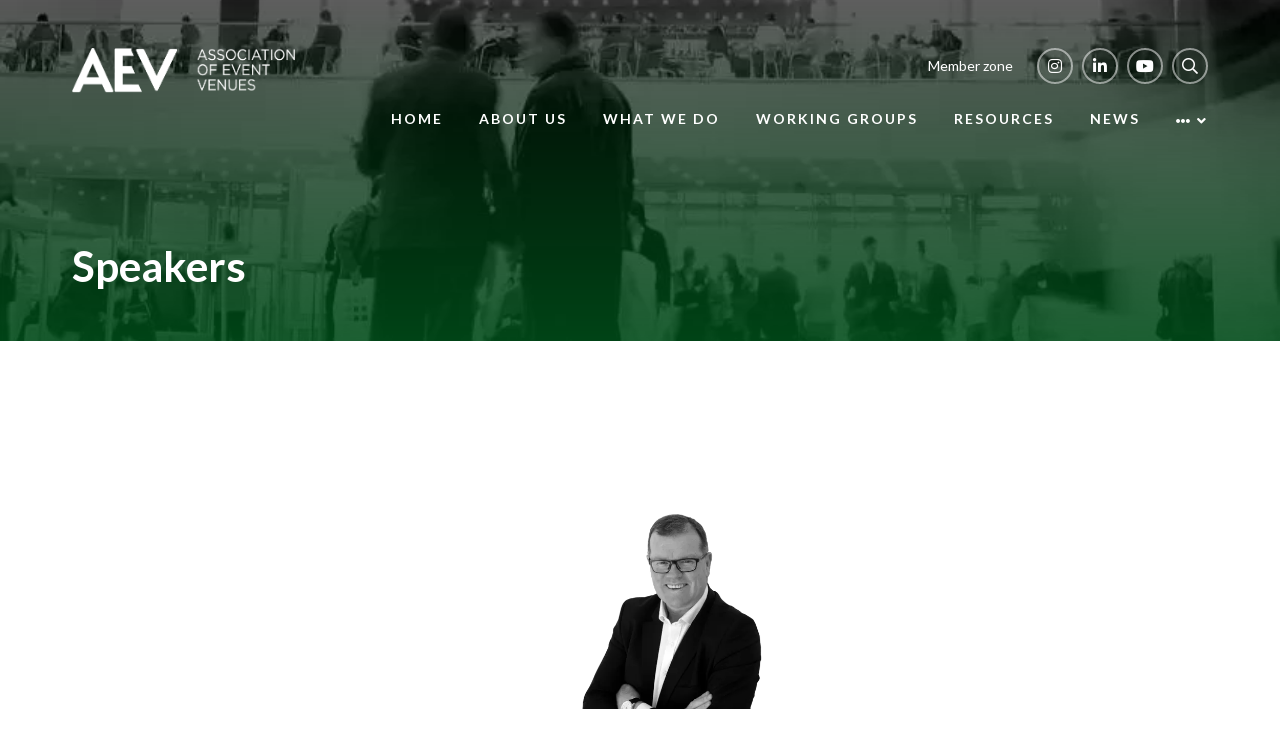

--- FILE ---
content_type: text/html;charset=utf-8
request_url: https://www.aev.org.uk/speaker/rob-wicks
body_size: 15717
content:






	
<!DOCTYPE html>
	<html lang="en-GB" class="no-js">
		<head>
			
	<meta http-equiv="Content-Type" content="text/html;charset=utf-8" />

	<title>
		
			Rob Wicks - AEV
		
	</title>
	<meta name="generator" 	 content="SHOWOFF by ASP.events" />
	<meta name="author" content="">

	
	<meta name="description" content="" />
	<meta name="keywords" content="" />

	<meta name="viewport" content="width=device-width, initial-scale=1.0" />

	
	
		
		
					<meta property="og:title" content="Rob&#x20;Wicks" />  
			<meta property="og:site_name" content="AEV" />  
			<meta property="schema:name" typeof="https://schema.org/WebPage" content="Rob&#x20;Wicks" />  
			<meta property="og:type" content="article" />  

			<!--
			896CC470F1E666EB742EBE1ED00FBAE70FB2A37496C44A5706E43BEFED69A8C4
			-->
			<base href="https://www.aev.org.uk/" > 
	<meta name="robots" content="index, follow" />  
	<link rel="icon" href="https://cdn.asp.events/CLIENT_AEV_30A5AAAF_5056_B740_1746BDBB4A667186/sites/aev2022/media/favicon.ico" type="image/x-icon" />  
	<link rel="canonical" href="https://www.aev.org.uk/speaker/rob-wicks" />  
<!-- Google tag (gtag.js) -->
<script async src="https://www.googletagmanager.com/gtag/js?id=G-N1P43FBY93"></script>
<script>
  window.dataLayer = window.dataLayer || [];
  function gtag(){dataLayer.push(arguments);}
  gtag('js', new Date());

  gtag('config', 'G-N1P43FBY93');
</script>
	
	



			
			<link rel="stylesheet" href="https://cdn.asp.events/CLIENT_AEV_30A5AAAF_5056_B740_1746BDBB4A667186/sites/aev2022/media/__theme/css/site.css?v=F9E85AA0" />

			
			
			
				<link href="https://fonts.googleapis.com/css?family=Lato:300,300i,700,700i" rel="stylesheet">
			
			
				<link href="https://fonts.googleapis.com/css?family=Lato:400,400i,700,700i" rel="stylesheet">
			
			

			
	
	<script src="https://code.jquery.com/jquery-3.5.1.min.js" integrity="sha256-9/aliU8dGd2tb6OSsuzixeV4y/faTqgFtohetphbbj0=" crossorigin="anonymous"></script>
    <script src="https://code.jquery.com/jquery-migrate-3.5.2.min.js" integrity="sha256-ocUeptHNod0gW2X1Z+ol3ONVAGWzIJXUmIs+4nUeDLI=" crossorigin="anonymous"></script>

	
    <script src="https://cdn.jsdelivr.net/npm/scriptjs@2.5.7/dist/script.min.js" integrity="sha384-+kbmEGZrjwfGzlYYiLQkgntepLDajw5ZAlz1jvKM4IVPwGH4Z+nbmccUIf9pz1Gq" crossorigin="anonymous"></script>

	
    
	    <script src="https://themes.asp.events/_base/1-2-0/includes/javascripts/dist/essentials.min.js?v=2" integrity="sha256-VH/xQ9VaI7edeFDGIzRJ1o39ePoODwG+T1ebmAilHJw=" crossorigin="anonymous"></script>
    

    
        <script src="https://themes.asp.events/_base/1-2-0/includes/javascripts/dist/global/accessibility.min.js" integrity="sha256-3ryO8Zp/KRAHeYaRhTrJ0vV4CcxzLH9OQgqW0DP3LRU=" crossorigin="anonymous" async></script>
	
    
    
	    <script src="https://themes.asp.events/_template_expo_crio_01/includes/javascripts/site.js?v=42" crossorigin="anonymous"></script>
    

	
	<link rel="preload" href="https://themes.asp.events/_base/1-2-0/includes/fonts/fontawesome/fontawesome-all.min.css?v=1" as="style" fetchPriority="low" onload="this.onload=null;this.rel='stylesheet'" />
	<link rel="preload" href="https://themes.asp.events/_base/1-2-0/includes/fonts/fontawesome/v4-shims.min.css?v=1" as="style" fetchPriority="low" onload="this.onload=null;this.rel='stylesheet'" />
    <noscript>
        <link href="https://themes.asp.events/_base/1-2-0/includes/fonts/fontawesome/fontawesome-all.min.css?v=1" rel="stylesheet" fetchPriority="low">
		<link href="https://themes.asp.events/_base/1-2-0/includes/fonts/fontawesome/v4-shims.min.css?v=1" rel="stylesheet" fetchPriority="low">
    </noscript>	


			
			

			
			<script src="https://themes.asp.events/_template_expo_crio_01/includes/javascripts/accessibility.js"></script>					
			<script type="text/javascript" src="https://themes.asp.events/_base/1-2-0/includes/javascripts/dist/global/accessibility.min.js"></script>

			
			<script src="https://themes.asp.events/_template_expo_crio_01/includes/javascripts/animations.js"></script>

			
	
	
		
		
		
			<script>
				$script('https://cdn.asp.events/includes/js/jquery/magnificPopup/1.2.0/jquery.magnific-popup.min.js', function(){ $script('https://cdn.asp.events/includes/js/ASPModal.old.min.js'); });

				jQuery(document).ready(function(){

					jQuery(document).on('click','.js-share-button',showShareDialog);

					function showShareDialog(e)
					{
						e.preventDefault();

						var Site = jQuery(this).attr('data-site');

						if (jQuery(this).attr('data-slug') != '') {
							var PageUrl = jQuery(this).attr('data-slug');
						} else {
							var PageUrl = location.href;
						}

						var contentId = '';
						if (jQuery(this).attr('data-contentId') != '') {
							var contentId = jQuery(this).attr('data-contentId');
						}
						var shareText = jQuery(this).attr('data-shareText');
						var shareTitle = jQuery(this).attr('data-shareTitle');

						jQuery.get
							( '__share/buttons/getShareUrl'
							, { Site:Site , PageUrl:PageUrl , PageTitle:document.title, contentId:contentId, shareText:shareText, shareTitle:shareTitle }
							, redirectToShare
							);
					}

					function redirectToShare(data)
					{
						//open email share in modal
						if(data.ShareTo.indexOf('__share/email') == 0)
							openRemoteModal(data.ShareTo);
						else{

						var popupBlockerChecker = {
									check: function(popup_window){
											var _scope = this;
											if (popup_window) {
													if(/chrome/.test(navigator.userAgent.toLowerCase())){
															setTimeout(function () {
																	_scope._is_popup_blocked(_scope, popup_window);
															 },200);
													}else{
															popup_window.onload = function () {
																	_scope._is_popup_blocked(_scope, popup_window);
															};
													}
											}else{
													_scope._displayError();
											}
									},
									_is_popup_blocked: function(scope, popup_window){
											if ((popup_window.innerHeight > 0)==false){ scope._displayError(); }
									},
									_displayError: function(){
											alert("Popup Blocker is enabled! Please add this site to your exception list.");
									}
							};

							var popup = window.open(data.ShareTo,'_blank','width=800,height=650'); //'width=620,height=440'
							popupBlockerChecker.check(popup);
						}
					}

				});
			</script>
		
	

		</head>


	 
	<body class="body--id-9586 t-default aev2022 ">
		
		
		
		
	
		<a class="s-skip-to-main" href="#main" style="opacity: 0; position: absolute; transform: translateY(-100%);">Skip to main content</a>			
		<div class="site">
			<div class="l-navigation-mobile js-navigation-mobile">
				<button class="l-navigation-mobile__close js-navigation-mobile-close" type="button" aria-label="Close Menu" aria-controls="navigation">
					<i class="l-navigation-mobile__close__icon fal fa-times"></i>
				</button>
				<div class="l-navigation-mobile__quick-links">
					<a class="l-navigation-mobile__quick-links__button" href="https://www.aev.org.uk/">
						<i class="l-navigation-mobile__quick-links__button__icon fal fa-home"></i>
					</a>

					<a class="l-navigation-mobile__quick-links__button js-search-trigger" href="#search">
						<i class="l-navigation-mobile__quick-links__button__icon fal fa-search"></i>
					</a>			
				</div>	
							
				<nav class="l-navigation-mobile__menu" aria-label="Mobile Main Navigation">			
                    <ul class="menu menu--dropdown-toggle js-menu js-menu-dropdown-toggle">					
                        <!--seed:87A1892C14993056537405E40312D8DFAF0D5121-->
	
		
	
	
		<li title="Home" class="menu__item">

		
			<a href="supporting-events-industry" target="_self" class="menu__item__link menuitem menuitem--id-254">Home</a>
		

		
		</li>
	
		<li title="About us" class="menu__item">

		
			<a href="about-us" target="_self" class="menu__item__link menuitem menuitem--id-284">About us</a>
		

		
			
			<button class="menu__item__toggle" style="display: none;"><i class="fal fa-chevron-down"></i></button>

			
	
		<ul class="menu--sub-menu menu--sub-menu--level-1">
	
	
		<li title="Our board" class="menu__item">

		
			<a href="about-us/board" target="_self" class="menu__item__link menuitem menuitem--id-285">Our board</a>
		

		
		</li>
	
		<li title="Our members" class="menu__item">

		
			<a href="about-us/venue-members" target="_self" class="menu__item__link menuitem menuitem--id-295">Our members</a>
		

		
		</li>
	
		<li title="Our academic associate members" class="menu__item">

		
			<a href="about-us/academic-associate-members" target="_self" class="menu__item__link menuitem menuitem--id-381">Our academic associate members</a>
		

		
		</li>
	
		<li title="Sister associations" class="menu__item">

		
			<a href="about-us/sister-associations" target="_self" class="menu__item__link menuitem menuitem--id-296">Sister associations</a>
		

		
		</li>
	
		<li title="Sponsors and partners" class="menu__item">

		
			<a href="about-us/sponsors-and-partners" target="_self" class="menu__item__link menuitem menuitem--id-297">Sponsors and partners</a>
		

		
		</li>
	
		<li title="Contact us" class="menu__item">

		
			<a href="about-us/contact-us" target="_self" class="menu__item__link menuitem menuitem--id-298">Contact us</a>
		

		
		</li>
	
	
		</ul>
	


		
		</li>
	
		<li title="What we do" class="menu__item">

		
			<a href="what-we-do" target="_self" class="menu__item__link menuitem menuitem--id-286">What we do</a>
		

		
			
			<button class="menu__item__toggle" style="display: none;"><i class="fal fa-chevron-down"></i></button>

			
	
		<ul class="menu--sub-menu menu--sub-menu--level-1">
	
	
		<li title="Engage and lobby" class="menu__item">

		
			<a href="what-we-do/engage-lobby" target="_self" class="menu__item__link menuitem menuitem--id-291">Engage and lobby</a>
		

		
		</li>
	
		<li title="Develop talent" class="menu__item">

		
			<a href="what-we-do/talent" target="_self" class="menu__item__link menuitem menuitem--id-292">Develop talent</a>
		

		
		</li>
	
		<li title="Share best practice" class="menu__item">

		
			<a href="what-we-do/share-best-practice" target="_self" class="menu__item__link menuitem menuitem--id-293">Share best practice</a>
		

		
		</li>
	
		<li title="Enable networking" class="menu__item">

		
			<a href="what-we-do/networking-opportunities" target="_self" class="menu__item__link menuitem menuitem--id-294">Enable networking</a>
		

		
		</li>
	
	
		</ul>
	


		
		</li>
	
		<li title="Working groups" class="menu__item">

		
			<a href="working-groups" target="_self" class="menu__item__link menuitem menuitem--id-287">Working groups</a>
		

		
			
			<button class="menu__item__toggle" style="display: none;"><i class="fal fa-chevron-down"></i></button>

			
	
		<ul class="menu--sub-menu menu--sub-menu--level-1">
	
	
		<li title="Meet our chairs and vice chairs" class="menu__item">

		
			<a href="working-groups/meet-working-group-chairs-vice-chairs" target="_self" class="menu__item__link menuitem menuitem--id-407">Meet our chairs and vice chairs</a>
		

		
		</li>
	
		<li title="Academic " class="menu__item">

		
			<a href="working-groups/academic-associates-working-group" target="_self" class="menu__item__link menuitem menuitem--id-390">Academic </a>
		

		
		</li>
	
		<li title="Catering and hospitality" class="menu__item">

		
			<a href="working-groups/working-groups-catering-working-group" target="_self" class="menu__item__link menuitem menuitem--id-308">Catering and hospitality</a>
		

		
		</li>
	
		<li title="eGuide" class="menu__item">

		
			<a href="working-groups/eguide-working-group" target="_self" class="menu__item__link menuitem menuitem--id-310">eGuide</a>
		

		
		</li>
	
		<li title="Event Managers" class="menu__item">

		
			<a href="working-groups/event-managers-working-group" target="_self" class="menu__item__link menuitem menuitem--id-312">Event Managers</a>
		

		
		</li>
	
		<li title="Finance" class="menu__item">

		
			<a href="working-groups/finance-working-group" target="_self" class="menu__item__link menuitem menuitem--id-314">Finance</a>
		

		
		</li>
	
		<li title="Future Focus " class="menu__item">

		
			<a href="working-groups/future-focus-working-group" target="_self" class="menu__item__link menuitem menuitem--id-421">Future Focus </a>
		

		
		</li>
	
		<li title="Guest Experience" class="menu__item">

		
			<a href="venue-guest-experience-working-group" target="_self" class="menu__item__link menuitem menuitem--id-412">Guest Experience</a>
		

		
		</li>
	
		<li title="Junior Event Managers" class="menu__item">

		
			<a href="working-groups/junior-event-managers-working-group" target="_self" class="menu__item__link menuitem menuitem--id-380">Junior Event Managers</a>
		

		
		</li>
	
		<li title="Marketing &amp; communications" class="menu__item">

		
			<a href="working-groups/marketing-and-communications-working-group" target="_self" class="menu__item__link menuitem menuitem--id-316">Marketing & communications</a>
		

		
		</li>
	
		<li title="Security" class="menu__item">

		
			<a href="working-groups/security-working-group" target="_self" class="menu__item__link menuitem menuitem--id-320">Security</a>
		

		
		</li>
	
		<li title="Social Value" class="menu__item">

		
			<a href="social-value-working-group" target="_self" class="menu__item__link menuitem menuitem--id-415">Social Value</a>
		

		
		</li>
	
		<li title="Venue Sustainability" class="menu__item">

		
			<a href="aev-sustainability-working-group" target="_self" class="menu__item__link menuitem menuitem--id-413">Venue Sustainability</a>
		

		
		</li>
	
		<li title="Venue strategy" class="menu__item">

		
			<a href="working-groups/venue-strategy-working-group" target="_self" class="menu__item__link menuitem menuitem--id-319">Venue strategy</a>
		

		
		</li>
	
		<li title="Cross association working groups " class="menu__item">

		
			<span class="menu__item__link menuitem menuitem--id-416">Cross association working groups </span>
		

		
			
			<button class="menu__item__toggle" style="display: none;"><i class="fal fa-chevron-down"></i></button>

			
	
		<ul class="menu--sub-menu menu--sub-menu--level-2">
	
	
		<li title="Diversity, Equity &amp; Inclusion (DEI)" class="menu__item">

		
			<a href="working-groups/diversity-and-inclusion" target="_self" class="menu__item__link menuitem menuitem--id-309">Diversity, Equity & Inclusion (DEI)</a>
		

		
		</li>
	
		<li title="eGuide user" class="menu__item">

		
			<a href="eguide-user-working-group" target="_self" class="menu__item__link menuitem menuitem--id-414">eGuide user</a>
		

		
		</li>
	
		<li title="Electrics Technical" class="menu__item">

		
			<a href="working-groups/technical-committee-electrics" target="_self" class="menu__item__link menuitem menuitem--id-311">Electrics Technical</a>
		

		
		</li>
	
		<li title="Event Technology" class="menu__item">

		
			<a href="working-groups/technology-working-group" target="_self" class="menu__item__link menuitem menuitem--id-318">Event Technology</a>
		

		
		</li>
	
		<li title="Health &amp; Safety" class="menu__item">

		
			<a href="working-groups/health-and-safety-working-group" target="_self" class="menu__item__link menuitem menuitem--id-315">Health & Safety</a>
		

		
		</li>
	
		<li title="HR " class="menu__item">

		
			<a href="working-groups/hr-working-group" target="_self" class="menu__item__link menuitem menuitem--id-313">HR </a>
		

		
		</li>
	
		<li title="MASA" class="menu__item">

		
			<a href="working-groups/multi-association-security-awareness-masa-working-group" target="_self" class="menu__item__link menuitem menuitem--id-321">MASA</a>
		

		
		</li>
	
		<li title="Security and counter terrorism (SaCT)" class="menu__item">

		
			<a href="working-groups/security-counter-terrorism-sact-working-group" target="_self" class="menu__item__link menuitem menuitem--id-420">Security and counter terrorism (SaCT)</a>
		

		
		</li>
	
		<li title="Sustainability" class="menu__item">

		
			<a href="working-groups/sustainability-working-group" target="_self" class="menu__item__link menuitem menuitem--id-317">Sustainability</a>
		

		
		</li>
	
	
		</ul>
	


		
		</li>
	
	
		</ul>
	


		
		</li>
	
		<li title="Resources" class="menu__item">

		
			<a href="resources" target="_self" class="menu__item__link menuitem menuitem--id-290">Resources</a>
		

		
			
			<button class="menu__item__toggle" style="display: none;"><i class="fal fa-chevron-down"></i></button>

			
	
		<ul class="menu--sub-menu menu--sub-menu--level-1">
	
	
		<li title="eGuide" class="menu__item">

		
			<a href="resources/e-guide" target="_self" class="menu__item__link menuitem menuitem--id-322">eGuide</a>
		

		
		</li>
	
		<li title="Legal Services Support Hub" class="menu__item">

		
			<a href="resources/legal-services-support-hub#Our areas of expertise: " target="_self" class="menu__item__link menuitem menuitem--id-409">Legal Services Support Hub</a>
		

		
		</li>
	
		<li title="Diversity, Equity &amp; Inclusion (DEI)" class="menu__item">

		
			<a href="resources/diversity-equity-inclusion-hub" target="_self" class="menu__item__link menuitem menuitem--id-324">Diversity, Equity & Inclusion (DEI)</a>
		

		
		</li>
	
		<li title="Sustainability" class="menu__item">

		
			<a href="resources/sustainability-esg" target="_self" class="menu__item__link menuitem menuitem--id-379">Sustainability</a>
		

		
		</li>
	
		<li title="Research" class="menu__item">

		
			<a href="resources/research" target="_self" class="menu__item__link menuitem menuitem--id-325">Research</a>
		

		
		</li>
	
		<li title="Useful documents" class="menu__item">

		
			<a href="resources/e-guide#The following forms have been reviewed and agreed by the eGuide sub-committee. " target="_self" class="menu__item__link menuitem menuitem--id-326">Useful documents</a>
		

		
		</li>
	
		<li title="Martyn's Law" class="menu__item">

		
			<a href="resources/martyns-law" target="_self" class="menu__item__link menuitem menuitem--id-356">Martyn's Law</a>
		

		
		</li>
	
		<li title="Job board" class="menu__item">

		
			<a href="resources/job-board" target="_self" class="menu__item__link menuitem menuitem--id-327">Job board</a>
		

		
		</li>
	
	
		</ul>
	


		
		</li>
	
		<li title="News" class="menu__item">

		
			<a href="news" target="_self" class="menu__item__link menuitem menuitem--id-288">News</a>
		

		
			
			<button class="menu__item__toggle" style="display: none;"><i class="fal fa-chevron-down"></i></button>

			
	
		<ul class="menu--sub-menu menu--sub-menu--level-1">
	
	
		<li title="AEV news" class="menu__item">

		
			<a href="news" target="_self" class="menu__item__link menuitem menuitem--id-355">AEV news</a>
		

		
		</li>
	
		<li title="Member news" class="menu__item">

		
			<a href="news/member-news" target="_self" class="menu__item__link menuitem menuitem--id-300">Member news</a>
		

		
		</li>
	
		<li title="Features &amp; articles" class="menu__item">

		
			<a href="news/communitynewsreleases" target="_self" class="menu__item__link menuitem menuitem--id-301">Features & articles</a>
		

		
		</li>
	
		<li title="EIA news" class="menu__item">

		
			<a href="news/eia-news" target="_self" class="menu__item__link menuitem menuitem--id-302">EIA news</a>
		

		
		</li>
	
	
		</ul>
	


		
		</li>
	
		<li title="Events" class="menu__item">

		
			<a href="events" target="_self" class="menu__item__link menuitem menuitem--id-299">Events</a>
		

		
			
			<button class="menu__item__toggle" style="display: none;"><i class="fal fa-chevron-down"></i></button>

			
	
		<ul class="menu--sub-menu menu--sub-menu--level-1">
	
	
		<li title="Diary dates" class="menu__item">

		
			<a href="events/diary-dates" target="_self" class="menu__item__link menuitem menuitem--id-278">Diary dates</a>
		

		
		</li>
	
		<li title="AEV annual conference" class="menu__item">

		
			<a href="events/conference" target="_self" class="menu__item__link menuitem menuitem--id-328">AEV annual conference</a>
		

		
		</li>
	
	
		</ul>
	


		
		</li>
	
		<li title="Join us" class="menu__item">

		
			<a href="become-a-member-today-copy" target="_self" class="menu__item__link menuitem menuitem--id-289">Join us</a>
		

		
			
			<button class="menu__item__toggle" style="display: none;"><i class="fal fa-chevron-down"></i></button>

			
	
		<ul class="menu--sub-menu menu--sub-menu--level-1">
	
	
		<li title="Membership benefits" class="menu__item">

		
			<a href="membership-benefits-m5hi" target="_self" class="menu__item__link menuitem menuitem--id-303">Membership benefits</a>
		

		
		</li>
	
		<li title="Become a member" class="menu__item">

		
			<a href="become-a-member-today-copy" target="_self" class="menu__item__link menuitem menuitem--id-304">Become a member</a>
		

		
		</li>
	
		<li title="Become an academic associate member" class="menu__item">

		
			<a href="become-academic-associate-member" target="_self" class="menu__item__link menuitem menuitem--id-382">Become an academic associate member</a>
		

		
		</li>
	
		<li title="Join a working group" class="menu__item">

		
			<a href="join-a-working-group" target="_self" class="menu__item__link menuitem menuitem--id-307">Join a working group</a>
		

		
		</li>
	
	
		</ul>
	


		
		</li>
	
	
		
	

	
                    </ui>		
				</nav>
				
					<div class="l-navigation-mobile__navigation__social">
						<div class="panel panel--default panel--id-4940">
			
				<div class="panel__body">
					<ul class="ck-social-icons">
	<li><a href="https://www.instagram.com/aevnews/" target="_blank" title="https://www.instagram.com/aevnews/">Instagram</a></li>
	<li><a href="https://www.linkedin.com/company/2525156/admin/" target="_blank" title="https://www.linkedin.com/company/2525156/admin/">Linkedin</a></li>
	<li><a href="https://www.youtube.com/channel/UCd_L1gKRtmw_4VexAEDBC1g" target="_blank" title="https://www.youtube.com/channel/UCd_L1gKRtmw_4VexAEDBC1g">YouTube</a></li>
	<li><a class="ck-site-search-trigger js-search-trigger" href="http://searchtrigger" target="_blank" title="http://searchtrigger">Search</a></li>
</ul>

				</div>
			
		</div>
					</div>
				
			</div>
			
				
	
    
	
		
	
	<div class="l-header-sticky">
		<div class="l-header-sticky__wrapper">
			<div class="l-header-sticky__branding-dates">
				<div class="l-header-sticky__branding">
					
						<div class="panel panel--default panel--id-4937">
			
				<div class="panel__body">
					<p><a href="supporting-events-industry" target="_self" title="supporting-events-industry"><img alt="AEV" src="https://cdn.asp.events/CLIENT_AEV_30A5AAAF_5056_B740_1746BDBB4A667186/sites/aev2022/media/AEV-branding/AEVlogo_WHITE.png" style="width: 223px; height: 45px;" /></a></p>

				</div>
			
		</div>
											
				</div>
						
			</div>			
			<div class="l-header-sticky__call-to-actions-navigation">
				
					<div class="l-header-sticky__call-to-actions">	
						
							<div class="panel panel--default panel--id-4939">
			
				<div class="panel__body">
					<ul>
	<li><a class="ck-button-four" href="become-a-member-today-copy" target="_blank" title="become-a-member-today-copy">Join now</a>&nbsp;</li>
	<li><a class="ck-button-four" href="member-zone-login" target="_blank" title="member-zone-login">Member zone</a></li>
</ul>

				</div>
			
		</div>
									
					</div>
				
				<div class="l-header-sticky__navigation">
					<a class="l-header-sticky__navigation__menu-trigger js-navigation-mobile-open" href="#">
						<i class="l-header-sticky__navigation__menu-trigger__icon fal fa-bars"></i>
					</a>						
					<nav class="l-header-sticky__navigation__menu js-navigation" data-name="main" aria-label="Main Navigation">						
						<ul class="menu menu--dropdown-responsive js-menu js-menu-dropdown-responsive menublock">
                            <!--seed:87A1892C14993056537405E40312D8DFAF0D5121-->
	
		
	
	
		<li title="Home" class="menu__item">

		
			<a href="supporting-events-industry" target="_self" class="menu__item__link menuitem menuitem--id-254">Home</a>
		

		
		</li>
	
		<li title="About us" class="menu__item">

		
			<a href="about-us" target="_self" class="menu__item__link menuitem menuitem--id-284">About us</a>
		

		
			
			<button class="menu__item__toggle" style="display: none;"><i class="fal fa-chevron-down"></i></button>

			
	
		<ul class="menu--sub-menu menu--sub-menu--level-1">
	
	
		<li title="Our board" class="menu__item">

		
			<a href="about-us/board" target="_self" class="menu__item__link menuitem menuitem--id-285">Our board</a>
		

		
		</li>
	
		<li title="Our members" class="menu__item">

		
			<a href="about-us/venue-members" target="_self" class="menu__item__link menuitem menuitem--id-295">Our members</a>
		

		
		</li>
	
		<li title="Our academic associate members" class="menu__item">

		
			<a href="about-us/academic-associate-members" target="_self" class="menu__item__link menuitem menuitem--id-381">Our academic associate members</a>
		

		
		</li>
	
		<li title="Sister associations" class="menu__item">

		
			<a href="about-us/sister-associations" target="_self" class="menu__item__link menuitem menuitem--id-296">Sister associations</a>
		

		
		</li>
	
		<li title="Sponsors and partners" class="menu__item">

		
			<a href="about-us/sponsors-and-partners" target="_self" class="menu__item__link menuitem menuitem--id-297">Sponsors and partners</a>
		

		
		</li>
	
		<li title="Contact us" class="menu__item">

		
			<a href="about-us/contact-us" target="_self" class="menu__item__link menuitem menuitem--id-298">Contact us</a>
		

		
		</li>
	
	
		</ul>
	


		
		</li>
	
		<li title="What we do" class="menu__item">

		
			<a href="what-we-do" target="_self" class="menu__item__link menuitem menuitem--id-286">What we do</a>
		

		
			
			<button class="menu__item__toggle" style="display: none;"><i class="fal fa-chevron-down"></i></button>

			
	
		<ul class="menu--sub-menu menu--sub-menu--level-1">
	
	
		<li title="Engage and lobby" class="menu__item">

		
			<a href="what-we-do/engage-lobby" target="_self" class="menu__item__link menuitem menuitem--id-291">Engage and lobby</a>
		

		
		</li>
	
		<li title="Develop talent" class="menu__item">

		
			<a href="what-we-do/talent" target="_self" class="menu__item__link menuitem menuitem--id-292">Develop talent</a>
		

		
		</li>
	
		<li title="Share best practice" class="menu__item">

		
			<a href="what-we-do/share-best-practice" target="_self" class="menu__item__link menuitem menuitem--id-293">Share best practice</a>
		

		
		</li>
	
		<li title="Enable networking" class="menu__item">

		
			<a href="what-we-do/networking-opportunities" target="_self" class="menu__item__link menuitem menuitem--id-294">Enable networking</a>
		

		
		</li>
	
	
		</ul>
	


		
		</li>
	
		<li title="Working groups" class="menu__item">

		
			<a href="working-groups" target="_self" class="menu__item__link menuitem menuitem--id-287">Working groups</a>
		

		
			
			<button class="menu__item__toggle" style="display: none;"><i class="fal fa-chevron-down"></i></button>

			
	
		<ul class="menu--sub-menu menu--sub-menu--level-1">
	
	
		<li title="Meet our chairs and vice chairs" class="menu__item">

		
			<a href="working-groups/meet-working-group-chairs-vice-chairs" target="_self" class="menu__item__link menuitem menuitem--id-407">Meet our chairs and vice chairs</a>
		

		
		</li>
	
		<li title="Academic " class="menu__item">

		
			<a href="working-groups/academic-associates-working-group" target="_self" class="menu__item__link menuitem menuitem--id-390">Academic </a>
		

		
		</li>
	
		<li title="Catering and hospitality" class="menu__item">

		
			<a href="working-groups/working-groups-catering-working-group" target="_self" class="menu__item__link menuitem menuitem--id-308">Catering and hospitality</a>
		

		
		</li>
	
		<li title="eGuide" class="menu__item">

		
			<a href="working-groups/eguide-working-group" target="_self" class="menu__item__link menuitem menuitem--id-310">eGuide</a>
		

		
		</li>
	
		<li title="Event Managers" class="menu__item">

		
			<a href="working-groups/event-managers-working-group" target="_self" class="menu__item__link menuitem menuitem--id-312">Event Managers</a>
		

		
		</li>
	
		<li title="Finance" class="menu__item">

		
			<a href="working-groups/finance-working-group" target="_self" class="menu__item__link menuitem menuitem--id-314">Finance</a>
		

		
		</li>
	
		<li title="Future Focus " class="menu__item">

		
			<a href="working-groups/future-focus-working-group" target="_self" class="menu__item__link menuitem menuitem--id-421">Future Focus </a>
		

		
		</li>
	
		<li title="Guest Experience" class="menu__item">

		
			<a href="venue-guest-experience-working-group" target="_self" class="menu__item__link menuitem menuitem--id-412">Guest Experience</a>
		

		
		</li>
	
		<li title="Junior Event Managers" class="menu__item">

		
			<a href="working-groups/junior-event-managers-working-group" target="_self" class="menu__item__link menuitem menuitem--id-380">Junior Event Managers</a>
		

		
		</li>
	
		<li title="Marketing &amp; communications" class="menu__item">

		
			<a href="working-groups/marketing-and-communications-working-group" target="_self" class="menu__item__link menuitem menuitem--id-316">Marketing & communications</a>
		

		
		</li>
	
		<li title="Security" class="menu__item">

		
			<a href="working-groups/security-working-group" target="_self" class="menu__item__link menuitem menuitem--id-320">Security</a>
		

		
		</li>
	
		<li title="Social Value" class="menu__item">

		
			<a href="social-value-working-group" target="_self" class="menu__item__link menuitem menuitem--id-415">Social Value</a>
		

		
		</li>
	
		<li title="Venue Sustainability" class="menu__item">

		
			<a href="aev-sustainability-working-group" target="_self" class="menu__item__link menuitem menuitem--id-413">Venue Sustainability</a>
		

		
		</li>
	
		<li title="Venue strategy" class="menu__item">

		
			<a href="working-groups/venue-strategy-working-group" target="_self" class="menu__item__link menuitem menuitem--id-319">Venue strategy</a>
		

		
		</li>
	
		<li title="Cross association working groups " class="menu__item">

		
			<span class="menu__item__link menuitem menuitem--id-416">Cross association working groups </span>
		

		
			
			<button class="menu__item__toggle" style="display: none;"><i class="fal fa-chevron-down"></i></button>

			
	
		<ul class="menu--sub-menu menu--sub-menu--level-2">
	
	
		<li title="Diversity, Equity &amp; Inclusion (DEI)" class="menu__item">

		
			<a href="working-groups/diversity-and-inclusion" target="_self" class="menu__item__link menuitem menuitem--id-309">Diversity, Equity & Inclusion (DEI)</a>
		

		
		</li>
	
		<li title="eGuide user" class="menu__item">

		
			<a href="eguide-user-working-group" target="_self" class="menu__item__link menuitem menuitem--id-414">eGuide user</a>
		

		
		</li>
	
		<li title="Electrics Technical" class="menu__item">

		
			<a href="working-groups/technical-committee-electrics" target="_self" class="menu__item__link menuitem menuitem--id-311">Electrics Technical</a>
		

		
		</li>
	
		<li title="Event Technology" class="menu__item">

		
			<a href="working-groups/technology-working-group" target="_self" class="menu__item__link menuitem menuitem--id-318">Event Technology</a>
		

		
		</li>
	
		<li title="Health &amp; Safety" class="menu__item">

		
			<a href="working-groups/health-and-safety-working-group" target="_self" class="menu__item__link menuitem menuitem--id-315">Health & Safety</a>
		

		
		</li>
	
		<li title="HR " class="menu__item">

		
			<a href="working-groups/hr-working-group" target="_self" class="menu__item__link menuitem menuitem--id-313">HR </a>
		

		
		</li>
	
		<li title="MASA" class="menu__item">

		
			<a href="working-groups/multi-association-security-awareness-masa-working-group" target="_self" class="menu__item__link menuitem menuitem--id-321">MASA</a>
		

		
		</li>
	
		<li title="Security and counter terrorism (SaCT)" class="menu__item">

		
			<a href="working-groups/security-counter-terrorism-sact-working-group" target="_self" class="menu__item__link menuitem menuitem--id-420">Security and counter terrorism (SaCT)</a>
		

		
		</li>
	
		<li title="Sustainability" class="menu__item">

		
			<a href="working-groups/sustainability-working-group" target="_self" class="menu__item__link menuitem menuitem--id-317">Sustainability</a>
		

		
		</li>
	
	
		</ul>
	


		
		</li>
	
	
		</ul>
	


		
		</li>
	
		<li title="Resources" class="menu__item">

		
			<a href="resources" target="_self" class="menu__item__link menuitem menuitem--id-290">Resources</a>
		

		
			
			<button class="menu__item__toggle" style="display: none;"><i class="fal fa-chevron-down"></i></button>

			
	
		<ul class="menu--sub-menu menu--sub-menu--level-1">
	
	
		<li title="eGuide" class="menu__item">

		
			<a href="resources/e-guide" target="_self" class="menu__item__link menuitem menuitem--id-322">eGuide</a>
		

		
		</li>
	
		<li title="Legal Services Support Hub" class="menu__item">

		
			<a href="resources/legal-services-support-hub#Our areas of expertise: " target="_self" class="menu__item__link menuitem menuitem--id-409">Legal Services Support Hub</a>
		

		
		</li>
	
		<li title="Diversity, Equity &amp; Inclusion (DEI)" class="menu__item">

		
			<a href="resources/diversity-equity-inclusion-hub" target="_self" class="menu__item__link menuitem menuitem--id-324">Diversity, Equity & Inclusion (DEI)</a>
		

		
		</li>
	
		<li title="Sustainability" class="menu__item">

		
			<a href="resources/sustainability-esg" target="_self" class="menu__item__link menuitem menuitem--id-379">Sustainability</a>
		

		
		</li>
	
		<li title="Research" class="menu__item">

		
			<a href="resources/research" target="_self" class="menu__item__link menuitem menuitem--id-325">Research</a>
		

		
		</li>
	
		<li title="Useful documents" class="menu__item">

		
			<a href="resources/e-guide#The following forms have been reviewed and agreed by the eGuide sub-committee. " target="_self" class="menu__item__link menuitem menuitem--id-326">Useful documents</a>
		

		
		</li>
	
		<li title="Martyn's Law" class="menu__item">

		
			<a href="resources/martyns-law" target="_self" class="menu__item__link menuitem menuitem--id-356">Martyn's Law</a>
		

		
		</li>
	
		<li title="Job board" class="menu__item">

		
			<a href="resources/job-board" target="_self" class="menu__item__link menuitem menuitem--id-327">Job board</a>
		

		
		</li>
	
	
		</ul>
	


		
		</li>
	
		<li title="News" class="menu__item">

		
			<a href="news" target="_self" class="menu__item__link menuitem menuitem--id-288">News</a>
		

		
			
			<button class="menu__item__toggle" style="display: none;"><i class="fal fa-chevron-down"></i></button>

			
	
		<ul class="menu--sub-menu menu--sub-menu--level-1">
	
	
		<li title="AEV news" class="menu__item">

		
			<a href="news" target="_self" class="menu__item__link menuitem menuitem--id-355">AEV news</a>
		

		
		</li>
	
		<li title="Member news" class="menu__item">

		
			<a href="news/member-news" target="_self" class="menu__item__link menuitem menuitem--id-300">Member news</a>
		

		
		</li>
	
		<li title="Features &amp; articles" class="menu__item">

		
			<a href="news/communitynewsreleases" target="_self" class="menu__item__link menuitem menuitem--id-301">Features & articles</a>
		

		
		</li>
	
		<li title="EIA news" class="menu__item">

		
			<a href="news/eia-news" target="_self" class="menu__item__link menuitem menuitem--id-302">EIA news</a>
		

		
		</li>
	
	
		</ul>
	


		
		</li>
	
		<li title="Events" class="menu__item">

		
			<a href="events" target="_self" class="menu__item__link menuitem menuitem--id-299">Events</a>
		

		
			
			<button class="menu__item__toggle" style="display: none;"><i class="fal fa-chevron-down"></i></button>

			
	
		<ul class="menu--sub-menu menu--sub-menu--level-1">
	
	
		<li title="Diary dates" class="menu__item">

		
			<a href="events/diary-dates" target="_self" class="menu__item__link menuitem menuitem--id-278">Diary dates</a>
		

		
		</li>
	
		<li title="AEV annual conference" class="menu__item">

		
			<a href="events/conference" target="_self" class="menu__item__link menuitem menuitem--id-328">AEV annual conference</a>
		

		
		</li>
	
	
		</ul>
	


		
		</li>
	
		<li title="Join us" class="menu__item">

		
			<a href="become-a-member-today-copy" target="_self" class="menu__item__link menuitem menuitem--id-289">Join us</a>
		

		
			
			<button class="menu__item__toggle" style="display: none;"><i class="fal fa-chevron-down"></i></button>

			
	
		<ul class="menu--sub-menu menu--sub-menu--level-1">
	
	
		<li title="Membership benefits" class="menu__item">

		
			<a href="membership-benefits-m5hi" target="_self" class="menu__item__link menuitem menuitem--id-303">Membership benefits</a>
		

		
		</li>
	
		<li title="Become a member" class="menu__item">

		
			<a href="become-a-member-today-copy" target="_self" class="menu__item__link menuitem menuitem--id-304">Become a member</a>
		

		
		</li>
	
		<li title="Become an academic associate member" class="menu__item">

		
			<a href="become-academic-associate-member" target="_self" class="menu__item__link menuitem menuitem--id-382">Become an academic associate member</a>
		

		
		</li>
	
		<li title="Join a working group" class="menu__item">

		
			<a href="join-a-working-group" target="_self" class="menu__item__link menuitem menuitem--id-307">Join a working group</a>
		

		
		</li>
	
	
		</ul>
	


		
		</li>
	
	
		
	


                        </ul>
					</nav>
				</div>
			</div>
		</div>			
	</div>	

		
	<header class="l-header js-header" data-header-option="1">				
		<div class="l-header__wrapper">
			<div class="l-header__branding-dates">
				
					<div class="l-header__branding">
						<div class="panel panel--default panel--id-4937">
			
				<div class="panel__body">
					<p><a href="supporting-events-industry" target="_self" title="supporting-events-industry"><img alt="AEV" src="https://cdn.asp.events/CLIENT_AEV_30A5AAAF_5056_B740_1746BDBB4A667186/sites/aev2022/media/AEV-branding/AEVlogo_WHITE.png" style="width: 223px; height: 45px;" /></a></p>

				</div>
			
		</div>
					</div>
				
				
			</div>
			<div class="l-header__extras-navigation">
				
					<div class="l-header__links-social-language">
						
							<div class="l-header__links">
								<div class="panel panel--default panel--id-4943">
			
				<div class="panel__body">
					<ul>
	<li><a href="member-zone-login" target="_blank" title="member-zone-login">Member zone</a></li>
</ul>

				</div>
			
		</div>
							</div>
						
						
							<div class="l-header__social">
								<div class="panel panel--default panel--id-4940">
			
				<div class="panel__body">
					<ul class="ck-social-icons">
	<li><a href="https://www.instagram.com/aevnews/" target="_blank" title="https://www.instagram.com/aevnews/">Instagram</a></li>
	<li><a href="https://www.linkedin.com/company/2525156/admin/" target="_blank" title="https://www.linkedin.com/company/2525156/admin/">Linkedin</a></li>
	<li><a href="https://www.youtube.com/channel/UCd_L1gKRtmw_4VexAEDBC1g" target="_blank" title="https://www.youtube.com/channel/UCd_L1gKRtmw_4VexAEDBC1g">YouTube</a></li>
	<li><a class="ck-site-search-trigger js-search-trigger" href="http://searchtrigger" target="_blank" title="http://searchtrigger">Search</a></li>
</ul>

				</div>
			
		</div>
							</div>
						
						
											
					</div>
				
				<div class="l-header__navigation">	
					<a class="l-header__navigation__menu-trigger js-navigation-mobile-open" href="#">
						<i class="l-header__navigation__menu-trigger__icon fal fa-bars"></i>
					</a>						
					<nav class="l-header__navigation__menu js-navigation" data-name="main" aria-label="Main Navigation">						
						<ul class="menu menu--dropdown-responsive js-menu js-menu-dropdown-responsive menublock">
                            <!--seed:87A1892C14993056537405E40312D8DFAF0D5121-->
	
		
	
	
		<li title="Home" class="menu__item">

		
			<a href="supporting-events-industry" target="_self" class="menu__item__link menuitem menuitem--id-254">Home</a>
		

		
		</li>
	
		<li title="About us" class="menu__item">

		
			<a href="about-us" target="_self" class="menu__item__link menuitem menuitem--id-284">About us</a>
		

		
			
			<button class="menu__item__toggle" style="display: none;"><i class="fal fa-chevron-down"></i></button>

			
	
		<ul class="menu--sub-menu menu--sub-menu--level-1">
	
	
		<li title="Our board" class="menu__item">

		
			<a href="about-us/board" target="_self" class="menu__item__link menuitem menuitem--id-285">Our board</a>
		

		
		</li>
	
		<li title="Our members" class="menu__item">

		
			<a href="about-us/venue-members" target="_self" class="menu__item__link menuitem menuitem--id-295">Our members</a>
		

		
		</li>
	
		<li title="Our academic associate members" class="menu__item">

		
			<a href="about-us/academic-associate-members" target="_self" class="menu__item__link menuitem menuitem--id-381">Our academic associate members</a>
		

		
		</li>
	
		<li title="Sister associations" class="menu__item">

		
			<a href="about-us/sister-associations" target="_self" class="menu__item__link menuitem menuitem--id-296">Sister associations</a>
		

		
		</li>
	
		<li title="Sponsors and partners" class="menu__item">

		
			<a href="about-us/sponsors-and-partners" target="_self" class="menu__item__link menuitem menuitem--id-297">Sponsors and partners</a>
		

		
		</li>
	
		<li title="Contact us" class="menu__item">

		
			<a href="about-us/contact-us" target="_self" class="menu__item__link menuitem menuitem--id-298">Contact us</a>
		

		
		</li>
	
	
		</ul>
	


		
		</li>
	
		<li title="What we do" class="menu__item">

		
			<a href="what-we-do" target="_self" class="menu__item__link menuitem menuitem--id-286">What we do</a>
		

		
			
			<button class="menu__item__toggle" style="display: none;"><i class="fal fa-chevron-down"></i></button>

			
	
		<ul class="menu--sub-menu menu--sub-menu--level-1">
	
	
		<li title="Engage and lobby" class="menu__item">

		
			<a href="what-we-do/engage-lobby" target="_self" class="menu__item__link menuitem menuitem--id-291">Engage and lobby</a>
		

		
		</li>
	
		<li title="Develop talent" class="menu__item">

		
			<a href="what-we-do/talent" target="_self" class="menu__item__link menuitem menuitem--id-292">Develop talent</a>
		

		
		</li>
	
		<li title="Share best practice" class="menu__item">

		
			<a href="what-we-do/share-best-practice" target="_self" class="menu__item__link menuitem menuitem--id-293">Share best practice</a>
		

		
		</li>
	
		<li title="Enable networking" class="menu__item">

		
			<a href="what-we-do/networking-opportunities" target="_self" class="menu__item__link menuitem menuitem--id-294">Enable networking</a>
		

		
		</li>
	
	
		</ul>
	


		
		</li>
	
		<li title="Working groups" class="menu__item">

		
			<a href="working-groups" target="_self" class="menu__item__link menuitem menuitem--id-287">Working groups</a>
		

		
			
			<button class="menu__item__toggle" style="display: none;"><i class="fal fa-chevron-down"></i></button>

			
	
		<ul class="menu--sub-menu menu--sub-menu--level-1">
	
	
		<li title="Meet our chairs and vice chairs" class="menu__item">

		
			<a href="working-groups/meet-working-group-chairs-vice-chairs" target="_self" class="menu__item__link menuitem menuitem--id-407">Meet our chairs and vice chairs</a>
		

		
		</li>
	
		<li title="Academic " class="menu__item">

		
			<a href="working-groups/academic-associates-working-group" target="_self" class="menu__item__link menuitem menuitem--id-390">Academic </a>
		

		
		</li>
	
		<li title="Catering and hospitality" class="menu__item">

		
			<a href="working-groups/working-groups-catering-working-group" target="_self" class="menu__item__link menuitem menuitem--id-308">Catering and hospitality</a>
		

		
		</li>
	
		<li title="eGuide" class="menu__item">

		
			<a href="working-groups/eguide-working-group" target="_self" class="menu__item__link menuitem menuitem--id-310">eGuide</a>
		

		
		</li>
	
		<li title="Event Managers" class="menu__item">

		
			<a href="working-groups/event-managers-working-group" target="_self" class="menu__item__link menuitem menuitem--id-312">Event Managers</a>
		

		
		</li>
	
		<li title="Finance" class="menu__item">

		
			<a href="working-groups/finance-working-group" target="_self" class="menu__item__link menuitem menuitem--id-314">Finance</a>
		

		
		</li>
	
		<li title="Future Focus " class="menu__item">

		
			<a href="working-groups/future-focus-working-group" target="_self" class="menu__item__link menuitem menuitem--id-421">Future Focus </a>
		

		
		</li>
	
		<li title="Guest Experience" class="menu__item">

		
			<a href="venue-guest-experience-working-group" target="_self" class="menu__item__link menuitem menuitem--id-412">Guest Experience</a>
		

		
		</li>
	
		<li title="Junior Event Managers" class="menu__item">

		
			<a href="working-groups/junior-event-managers-working-group" target="_self" class="menu__item__link menuitem menuitem--id-380">Junior Event Managers</a>
		

		
		</li>
	
		<li title="Marketing &amp; communications" class="menu__item">

		
			<a href="working-groups/marketing-and-communications-working-group" target="_self" class="menu__item__link menuitem menuitem--id-316">Marketing & communications</a>
		

		
		</li>
	
		<li title="Security" class="menu__item">

		
			<a href="working-groups/security-working-group" target="_self" class="menu__item__link menuitem menuitem--id-320">Security</a>
		

		
		</li>
	
		<li title="Social Value" class="menu__item">

		
			<a href="social-value-working-group" target="_self" class="menu__item__link menuitem menuitem--id-415">Social Value</a>
		

		
		</li>
	
		<li title="Venue Sustainability" class="menu__item">

		
			<a href="aev-sustainability-working-group" target="_self" class="menu__item__link menuitem menuitem--id-413">Venue Sustainability</a>
		

		
		</li>
	
		<li title="Venue strategy" class="menu__item">

		
			<a href="working-groups/venue-strategy-working-group" target="_self" class="menu__item__link menuitem menuitem--id-319">Venue strategy</a>
		

		
		</li>
	
		<li title="Cross association working groups " class="menu__item">

		
			<span class="menu__item__link menuitem menuitem--id-416">Cross association working groups </span>
		

		
			
			<button class="menu__item__toggle" style="display: none;"><i class="fal fa-chevron-down"></i></button>

			
	
		<ul class="menu--sub-menu menu--sub-menu--level-2">
	
	
		<li title="Diversity, Equity &amp; Inclusion (DEI)" class="menu__item">

		
			<a href="working-groups/diversity-and-inclusion" target="_self" class="menu__item__link menuitem menuitem--id-309">Diversity, Equity & Inclusion (DEI)</a>
		

		
		</li>
	
		<li title="eGuide user" class="menu__item">

		
			<a href="eguide-user-working-group" target="_self" class="menu__item__link menuitem menuitem--id-414">eGuide user</a>
		

		
		</li>
	
		<li title="Electrics Technical" class="menu__item">

		
			<a href="working-groups/technical-committee-electrics" target="_self" class="menu__item__link menuitem menuitem--id-311">Electrics Technical</a>
		

		
		</li>
	
		<li title="Event Technology" class="menu__item">

		
			<a href="working-groups/technology-working-group" target="_self" class="menu__item__link menuitem menuitem--id-318">Event Technology</a>
		

		
		</li>
	
		<li title="Health &amp; Safety" class="menu__item">

		
			<a href="working-groups/health-and-safety-working-group" target="_self" class="menu__item__link menuitem menuitem--id-315">Health & Safety</a>
		

		
		</li>
	
		<li title="HR " class="menu__item">

		
			<a href="working-groups/hr-working-group" target="_self" class="menu__item__link menuitem menuitem--id-313">HR </a>
		

		
		</li>
	
		<li title="MASA" class="menu__item">

		
			<a href="working-groups/multi-association-security-awareness-masa-working-group" target="_self" class="menu__item__link menuitem menuitem--id-321">MASA</a>
		

		
		</li>
	
		<li title="Security and counter terrorism (SaCT)" class="menu__item">

		
			<a href="working-groups/security-counter-terrorism-sact-working-group" target="_self" class="menu__item__link menuitem menuitem--id-420">Security and counter terrorism (SaCT)</a>
		

		
		</li>
	
		<li title="Sustainability" class="menu__item">

		
			<a href="working-groups/sustainability-working-group" target="_self" class="menu__item__link menuitem menuitem--id-317">Sustainability</a>
		

		
		</li>
	
	
		</ul>
	


		
		</li>
	
	
		</ul>
	


		
		</li>
	
		<li title="Resources" class="menu__item">

		
			<a href="resources" target="_self" class="menu__item__link menuitem menuitem--id-290">Resources</a>
		

		
			
			<button class="menu__item__toggle" style="display: none;"><i class="fal fa-chevron-down"></i></button>

			
	
		<ul class="menu--sub-menu menu--sub-menu--level-1">
	
	
		<li title="eGuide" class="menu__item">

		
			<a href="resources/e-guide" target="_self" class="menu__item__link menuitem menuitem--id-322">eGuide</a>
		

		
		</li>
	
		<li title="Legal Services Support Hub" class="menu__item">

		
			<a href="resources/legal-services-support-hub#Our areas of expertise: " target="_self" class="menu__item__link menuitem menuitem--id-409">Legal Services Support Hub</a>
		

		
		</li>
	
		<li title="Diversity, Equity &amp; Inclusion (DEI)" class="menu__item">

		
			<a href="resources/diversity-equity-inclusion-hub" target="_self" class="menu__item__link menuitem menuitem--id-324">Diversity, Equity & Inclusion (DEI)</a>
		

		
		</li>
	
		<li title="Sustainability" class="menu__item">

		
			<a href="resources/sustainability-esg" target="_self" class="menu__item__link menuitem menuitem--id-379">Sustainability</a>
		

		
		</li>
	
		<li title="Research" class="menu__item">

		
			<a href="resources/research" target="_self" class="menu__item__link menuitem menuitem--id-325">Research</a>
		

		
		</li>
	
		<li title="Useful documents" class="menu__item">

		
			<a href="resources/e-guide#The following forms have been reviewed and agreed by the eGuide sub-committee. " target="_self" class="menu__item__link menuitem menuitem--id-326">Useful documents</a>
		

		
		</li>
	
		<li title="Martyn's Law" class="menu__item">

		
			<a href="resources/martyns-law" target="_self" class="menu__item__link menuitem menuitem--id-356">Martyn's Law</a>
		

		
		</li>
	
		<li title="Job board" class="menu__item">

		
			<a href="resources/job-board" target="_self" class="menu__item__link menuitem menuitem--id-327">Job board</a>
		

		
		</li>
	
	
		</ul>
	


		
		</li>
	
		<li title="News" class="menu__item">

		
			<a href="news" target="_self" class="menu__item__link menuitem menuitem--id-288">News</a>
		

		
			
			<button class="menu__item__toggle" style="display: none;"><i class="fal fa-chevron-down"></i></button>

			
	
		<ul class="menu--sub-menu menu--sub-menu--level-1">
	
	
		<li title="AEV news" class="menu__item">

		
			<a href="news" target="_self" class="menu__item__link menuitem menuitem--id-355">AEV news</a>
		

		
		</li>
	
		<li title="Member news" class="menu__item">

		
			<a href="news/member-news" target="_self" class="menu__item__link menuitem menuitem--id-300">Member news</a>
		

		
		</li>
	
		<li title="Features &amp; articles" class="menu__item">

		
			<a href="news/communitynewsreleases" target="_self" class="menu__item__link menuitem menuitem--id-301">Features & articles</a>
		

		
		</li>
	
		<li title="EIA news" class="menu__item">

		
			<a href="news/eia-news" target="_self" class="menu__item__link menuitem menuitem--id-302">EIA news</a>
		

		
		</li>
	
	
		</ul>
	


		
		</li>
	
		<li title="Events" class="menu__item">

		
			<a href="events" target="_self" class="menu__item__link menuitem menuitem--id-299">Events</a>
		

		
			
			<button class="menu__item__toggle" style="display: none;"><i class="fal fa-chevron-down"></i></button>

			
	
		<ul class="menu--sub-menu menu--sub-menu--level-1">
	
	
		<li title="Diary dates" class="menu__item">

		
			<a href="events/diary-dates" target="_self" class="menu__item__link menuitem menuitem--id-278">Diary dates</a>
		

		
		</li>
	
		<li title="AEV annual conference" class="menu__item">

		
			<a href="events/conference" target="_self" class="menu__item__link menuitem menuitem--id-328">AEV annual conference</a>
		

		
		</li>
	
	
		</ul>
	


		
		</li>
	
		<li title="Join us" class="menu__item">

		
			<a href="become-a-member-today-copy" target="_self" class="menu__item__link menuitem menuitem--id-289">Join us</a>
		

		
			
			<button class="menu__item__toggle" style="display: none;"><i class="fal fa-chevron-down"></i></button>

			
	
		<ul class="menu--sub-menu menu--sub-menu--level-1">
	
	
		<li title="Membership benefits" class="menu__item">

		
			<a href="membership-benefits-m5hi" target="_self" class="menu__item__link menuitem menuitem--id-303">Membership benefits</a>
		

		
		</li>
	
		<li title="Become a member" class="menu__item">

		
			<a href="become-a-member-today-copy" target="_self" class="menu__item__link menuitem menuitem--id-304">Become a member</a>
		

		
		</li>
	
		<li title="Become an academic associate member" class="menu__item">

		
			<a href="become-academic-associate-member" target="_self" class="menu__item__link menuitem menuitem--id-382">Become an academic associate member</a>
		

		
		</li>
	
		<li title="Join a working group" class="menu__item">

		
			<a href="join-a-working-group" target="_self" class="menu__item__link menuitem menuitem--id-307">Join a working group</a>
		

		
		</li>
	
	
		</ul>
	


		
		</li>
	
	
		
	


                        </ul>
					</nav>								
				</div>
			</div>
		</div>				
	</header>
		

			
				
	
		<div class="l-page-title js-l-page-title has-call-to-actions">
			
				<div class="l-page-title__wrapper">
			
			
			
				
				
					<h2 class="l-page-title__title">Speakers</h2>
				
			
			
				<div class="l-page-title__image">
					<div class="panel panel--default panel--id-4941">
			
				<div class="panel__body">
					<p><img alt="AEV" src="https://cdn.asp.events/CLIENT_AEV_30A5AAAF_5056_B740_1746BDBB4A667186/sites/aev2022/media/hero/slide_art.jpg" style="width: 850px; height: 530px;" /></p>

				</div>
			
		</div>
				</div>	
			
				
					<div class="l-page-title__call-to-actions">
						<div class="panel panel--default panel--id-4942">
			
				<div class="panel__body">
					<ul>
	<li>&nbsp;</li>
</ul>

				</div>
			
		</div>
					</div>
							
			
			
				</div>
			
		</div>
	

			
				
			

			
				
	<div class="l-content" id="main">
		
	
	
		
		
		
	

	<main class="content__main">
		
		<div class="content__main__body">
			<div class="wrapper">
				







	<div class="m-speaker-entry m-speaker-entry--default">
		
		<div class="m-speaker-entry__loading">
			
	<div class="p-loader p-loader--overlay js-w-library-loading" searchgroup="libraryentry-speaker">
		<span class="p-loader__icon"></span>
		<span class="p-loader__text">Loading</span>
	</div>

		</div>
		
		<div class="m-speaker-entry__item js-library-list js-library-entry-item js-library-item" searchgroup="libraryentry-speaker" data-content-i-d=9586>
			

			
				<div class="m-speaker-entry__item__image m-speaker-entry__item__image--grayscale"  style="background-image: url('https://cdn.asp.events/CLIENT_AEV_30A5AAAF_5056_B740_1746BDBB4A667186/sites/aev2022/media/Board/board-bw-photos-july-24/Rob.png/fit-in/500x500/filters:no_upscale()');"     >
					<img src="https://cdn.asp.events/CLIENT_AEV_30A5AAAF_5056_B740_1746BDBB4A667186/sites/aev2022/media/Board/board-bw-photos-july-24/Rob.png/fit-in/500x500/filters:no_upscale()" alt="Rob Wicks - " />
					
				</div>
			

			
			
			
			<h2 class="m-speaker-entry__item__title">
				
				Rob Wicks
			</h2>
			
			<div class="m-speaker-entry__item__details">
				
					<span class="m-speaker-entry__item__details__position">Managing Director</span>
				
				
					
				
				
				
			</div>
			
			
				<div class="m-speaker-entry__item__description">
					
		
		
	
				</div>
			

			
			
			
			
			
			
			
			<div class="m-speaker-entry__item__share" style="display: none;">
				

    <script>
    	if ( window.showoff ) {
    		window.showoff.translations.widgets.share = {"message":"","copyurl":"Copy URL","cb_shareemail_message":"Message","cb_shareemail_emailto":"To:","cb_shareemail_submit":"Send Email","cb_shareemail_replyTo":"From:","cb_shareemail_replyTo_hint":"The email the recipient can reply to","viaurl":"Share via URL","cb_shareemail_subject":"Have a look at our page!","title":"Share","viasocialmedia":"Share via social media","cb_shareemail_body":"A page has been shared with you! Have a look at our page:","cb_shareemail_emailto_hint":"The email of the recipient"};
    	}
    </script>
	<div class="w-share w-share--overlay js-share-overlay">
		
		<div class="widget-share js-share-wrapper">
				<ul class="widget-share__list">
					
					
					
				</ul>
			</div>
	</div>

			</div>
		</div>
		
		
		<div class="m-speaker-entry__pagination" style="display: none;">
			
			<div class="pagination pagination--entry js-pagination js-library-entry-pagination" searchgroup="libraryentry-speaker" data-cachestatic="0">
				<ul class="pagination__list"><li class="pagination__list__item"><a href="javascript:openRemoteModal('speaker/jess-waugh','ajax',{},false,'',{&quot;dimension15&quot;:&quot;speaker/jess-waugh&quot;});" data-entryid="9602"  data-page="35" class="pagination__list__item__link pagination__list__item__link--previous" title="Previous Page"><span class="pagination__list__item__link__icon"></span></a></li><li class="pagination__list__item"><a href="javascript:openRemoteModal('speaker/jackie-boughton','ajax',{},false,'',{&quot;dimension15&quot;:&quot;speaker/jackie-boughton&quot;});" data-entryid="9574"  data-page="37" class="pagination__list__item__link pagination__list__item__link--next" title="Next Page"><span class="pagination__list__item__link__icon"></span></a></li></ul>
			</div><script type='text/javascript'>$script('https://cdn.asp.events/includes/js/librarysearch.js');</script>
		</div>
			
		<script>
			$script('https://themes.asp.events/_base/1-2-0/includes/javascripts/src/patterns/pagination.js');
		</script>
	</div>


			</div>
		</div>
	</main>

	
	
		
		
		
	


	</div>	

			
				
	

			
				
			

			
				
	

			
				
			

			
				
	

			
				
	

			
				
				

			
				

	
		
			<div class="l-sponsors l-sponsors--style-grid">	
				<div class="l-sponsors__body"><div class="panel panel--default panel--id-8980"> 
 <div class="panel__body"> 
  <p>
   <div class="js-library-list-outer" searchgroup="C0BF2A75-members">
    <script type="text/javascript">$script('https://cdn.asp.events/includes/js/librarysearch.js');$script('https://cdn.asp.events/includes/js/jquery/magnificPopup/jquery.magnific-popup.min.js', function(){ $script('https://cdn.asp.events/includes/js/ASPModal.old.min.js'); });</script>
    <div class="js-librarylistwrapper" data-totalcount="54" data-librarytitle="members"> 
     <div class="m-exhibitors-list m-exhibitors-list--carousel m-exhibitors-list--carousel--v2 has-hidden-controls has-pager"> 
      <ul class="m-exhibitors-list__items js-library-list" searchgroup="C0BF2A75-members" searchrefresh="form#librarysearchform[searchgroup=C0BF2A75-members] .js-library-search-filters, .m-exhibitors-list__count--bottom"> 
       <li class="m-exhibitors-list__items__item js-link js-librarylink-entry  m-exhibitors-list__items__item--status-aevmemberzone-full  js-library-item" data-href="javascript:openRemoteModal('members/abu-dhabi-national-exhibition-centre','ajax',{},false,'',{&quot;dimension15&quot;:&quot;members/abu-dhabi-national-exhibition-centre&quot;});" data-content-i-d="6732"> 
        <div class="m-exhibitors-list__items__item__wrapper"> 
         <div class="m-exhibitors-list__items__item__image  m-exhibitors-list__items__item__image--normal" style="background-image:url('https://cdn.asp.events/CLIENT_AEV_30A5AAAF_5056_B740_1746BDBB4A667186/sites/aev2022/media/libraries/members/64_5addaafbe3d5c_1524476667_0.jpg.png/fit-in/500x9999/filters:no_upscale()')"> 
          <a class="js-librarylink-entry" href="javascript:openRemoteModal('members/abu-dhabi-national-exhibition-centre','ajax',{},false,'',{&quot;dimension15&quot;:&quot;members/abu-dhabi-national-exhibition-centre&quot;});" aria-label="Abu Dhabi National Exhibition Company"> <img src="https://cdn.asp.events/CLIENT_AEV_30A5AAAF_5056_B740_1746BDBB4A667186/sites/aev2022/media/libraries/members/64_5addaafbe3d5c_1524476667_0.jpg.png/fit-in/500x9999/filters:no_upscale()" alt="Abu Dhabi National Exhibition Company" /> </a> 
         </div> 
         <div class="m-exhibitors-list__items__item__header-body"> 
          <div class="m-exhibitors-list__items__item__header"> 
           <h2 class="m-exhibitors-list__items__item__header__title"> <a class="m-exhibitors-list__items__item__header__title__link js-librarylink-entry" href="javascript:openRemoteModal('members/abu-dhabi-national-exhibition-centre','ajax',{},false,'',{&quot;dimension15&quot;:&quot;members/abu-dhabi-national-exhibition-centre&quot;});"> Abu Dhabi National Exhibition Company </a> </h2> 
          </div> 
          <div class="m-exhibitors-list__items__item__body"> 
          </div> 
         </div> 
        </div> </li> 
       <li class="m-exhibitors-list__items__item js-link js-librarylink-entry  m-exhibitors-list__items__item--status-aevmemberzone-full  js-library-item" data-href="javascript:openRemoteModal('members/acc-liverpool-1','ajax',{},false,'',{&quot;dimension15&quot;:&quot;members/acc-liverpool-1&quot;});" data-content-i-d="6734"> 
        <div class="m-exhibitors-list__items__item__wrapper"> 
         <div class="m-exhibitors-list__items__item__image  m-exhibitors-list__items__item__image--normal" style="background-image:url('https://cdn.asp.events/CLIENT_AEV_30A5AAAF_5056_B740_1746BDBB4A667186/companyProfiles/A31875BF-5056-B753-A7D307F685E39C84-logo.JPG.png/fit-in/500x9999/filters:no_upscale()')"> 
          <a class="js-librarylink-entry" href="javascript:openRemoteModal('members/acc-liverpool-1','ajax',{},false,'',{&quot;dimension15&quot;:&quot;members/acc-liverpool-1&quot;});" aria-label="ACC Liverpool"> <img src="https://cdn.asp.events/CLIENT_AEV_30A5AAAF_5056_B740_1746BDBB4A667186/companyProfiles/A31875BF-5056-B753-A7D307F685E39C84-logo.JPG.png/fit-in/500x9999/filters:no_upscale()" alt="ACC Liverpool" /> </a> 
         </div> 
         <div class="m-exhibitors-list__items__item__header-body"> 
          <div class="m-exhibitors-list__items__item__header"> 
           <h2 class="m-exhibitors-list__items__item__header__title"> <a class="m-exhibitors-list__items__item__header__title__link js-librarylink-entry" href="javascript:openRemoteModal('members/acc-liverpool-1','ajax',{},false,'',{&quot;dimension15&quot;:&quot;members/acc-liverpool-1&quot;});"> ACC Liverpool </a> </h2> 
          </div> 
          <div class="m-exhibitors-list__items__item__body"> 
           <div class="m-exhibitors-list__items__item__body__libraries"> 
           </div> 
          </div> 
         </div> 
        </div> </li> 
       <li class="m-exhibitors-list__items__item js-link js-librarylink-entry  m-exhibitors-list__items__item--status-aevmemberzone-full  js-library-item" data-href="javascript:openRemoteModal('members/aintree-racecourse-1','ajax',{},false,'',{&quot;dimension15&quot;:&quot;members/aintree-racecourse-1&quot;});" data-content-i-d="10562"> 
        <div class="m-exhibitors-list__items__item__wrapper"> 
         <div class="m-exhibitors-list__items__item__image  m-exhibitors-list__items__item__image--normal" style="background-image:url('https://cdn.asp.events/CLIENT_AEV_30A5AAAF_5056_B740_1746BDBB4A667186/sites/aev2022/media/Logos/Aintree-Logo.png/fit-in/500x9999/filters:no_upscale()')"> 
          <a class="js-librarylink-entry" href="javascript:openRemoteModal('members/aintree-racecourse-1','ajax',{},false,'',{&quot;dimension15&quot;:&quot;members/aintree-racecourse-1&quot;});" aria-label="Aintree Racecourse"> <img src="https://cdn.asp.events/CLIENT_AEV_30A5AAAF_5056_B740_1746BDBB4A667186/sites/aev2022/media/Logos/Aintree-Logo.png/fit-in/500x9999/filters:no_upscale()" alt="Aintree Racecourse" /> </a> 
         </div> 
         <div class="m-exhibitors-list__items__item__header-body"> 
          <div class="m-exhibitors-list__items__item__header"> 
           <h2 class="m-exhibitors-list__items__item__header__title"> <a class="m-exhibitors-list__items__item__header__title__link js-librarylink-entry" href="javascript:openRemoteModal('members/aintree-racecourse-1','ajax',{},false,'',{&quot;dimension15&quot;:&quot;members/aintree-racecourse-1&quot;});"> Aintree Racecourse </a> </h2> 
          </div> 
          <div class="m-exhibitors-list__items__item__body"> 
          </div> 
         </div> 
        </div> </li> 
       <li class="m-exhibitors-list__items__item js-link js-librarylink-entry  m-exhibitors-list__items__item--status-aevmemberzone-full  js-library-item" data-href="javascript:openRemoteModal('members/alexandra-palace-1','ajax',{},false,'',{&quot;dimension15&quot;:&quot;members/alexandra-palace-1&quot;});" data-content-i-d="6737"> 
        <div class="m-exhibitors-list__items__item__wrapper"> 
         <div class="m-exhibitors-list__items__item__image  m-exhibitors-list__items__item__image--normal" style="background-image:url('https://cdn.asp.events/CLIENT_AEV_30A5AAAF_5056_B740_1746BDBB4A667186/sites/aev2022/media/libraries/members/E98F6590-C625-1BBF-00CDEBDD78999C6D-logo.png/fit-in/500x9999/filters:no_upscale()')"> 
          <a class="js-librarylink-entry" href="javascript:openRemoteModal('members/alexandra-palace-1','ajax',{},false,'',{&quot;dimension15&quot;:&quot;members/alexandra-palace-1&quot;});" aria-label="Alexandra Palace"> <img src="https://cdn.asp.events/CLIENT_AEV_30A5AAAF_5056_B740_1746BDBB4A667186/sites/aev2022/media/libraries/members/E98F6590-C625-1BBF-00CDEBDD78999C6D-logo.png/fit-in/500x9999/filters:no_upscale()" alt="Alexandra Palace" /> </a> 
         </div> 
         <div class="m-exhibitors-list__items__item__header-body"> 
          <div class="m-exhibitors-list__items__item__header"> 
           <h2 class="m-exhibitors-list__items__item__header__title"> <a class="m-exhibitors-list__items__item__header__title__link js-librarylink-entry" href="javascript:openRemoteModal('members/alexandra-palace-1','ajax',{},false,'',{&quot;dimension15&quot;:&quot;members/alexandra-palace-1&quot;});"> Alexandra Palace </a> </h2> 
          </div> 
          <div class="m-exhibitors-list__items__item__body"> 
          </div> 
         </div> 
        </div> </li> 
       <li class="m-exhibitors-list__items__item js-link js-librarylink-entry  m-exhibitors-list__items__item--status-aevmemberzone-full  js-library-item" data-href="javascript:openRemoteModal('members/asiaworld-expo-management','ajax',{},false,'',{&quot;dimension15&quot;:&quot;members/asiaworld-expo-management&quot;});" data-content-i-d="6740"> 
        <div class="m-exhibitors-list__items__item__wrapper"> 
         <div class="m-exhibitors-list__items__item__image  m-exhibitors-list__items__item__image--normal" style="background-image:url('https://cdn.asp.events/CLIENT_AEV_30A5AAAF_5056_B740_1746BDBB4A667186/sites/aev2022/media/libraries/members/Asia-World-Expo-logo.png/fit-in/500x9999/filters:no_upscale()')"> 
          <a class="js-librarylink-entry" href="javascript:openRemoteModal('members/asiaworld-expo-management','ajax',{},false,'',{&quot;dimension15&quot;:&quot;members/asiaworld-expo-management&quot;});" aria-label="Asia World-Expo Management"> <img src="https://cdn.asp.events/CLIENT_AEV_30A5AAAF_5056_B740_1746BDBB4A667186/sites/aev2022/media/libraries/members/Asia-World-Expo-logo.png/fit-in/500x9999/filters:no_upscale()" alt="Asia World-Expo Management" /> </a> 
         </div> 
         <div class="m-exhibitors-list__items__item__header-body"> 
          <div class="m-exhibitors-list__items__item__header"> 
           <h2 class="m-exhibitors-list__items__item__header__title"> <a class="m-exhibitors-list__items__item__header__title__link js-librarylink-entry" href="javascript:openRemoteModal('members/asiaworld-expo-management','ajax',{},false,'',{&quot;dimension15&quot;:&quot;members/asiaworld-expo-management&quot;});"> Asia World-Expo Management </a> </h2> 
          </div> 
          <div class="m-exhibitors-list__items__item__body"> 
           <div class="m-exhibitors-list__items__item__body__libraries"> 
           </div> 
          </div> 
         </div> 
        </div> </li> 
       <li class="m-exhibitors-list__items__item js-link js-librarylink-entry  m-exhibitors-list__items__item--status-aevmemberzone-full  js-library-item" data-href="javascript:openRemoteModal('members/barbican-exhibition-centre-1','ajax',{},false,'',{&quot;dimension15&quot;:&quot;members/barbican-exhibition-centre-1&quot;});" data-content-i-d="6745"> 
        <div class="m-exhibitors-list__items__item__wrapper"> 
         <div class="m-exhibitors-list__items__item__image  m-exhibitors-list__items__item__image--normal" style="background-image:url('https://cdn.asp.events/CLIENT_AEV_30A5AAAF_5056_B740_1746BDBB4A667186/sites/aev2022/media/libraries/members/barbican-logo.jpg/fit-in/500x9999/filters:no_upscale()')"> 
          <a class="js-librarylink-entry" href="javascript:openRemoteModal('members/barbican-exhibition-centre-1','ajax',{},false,'',{&quot;dimension15&quot;:&quot;members/barbican-exhibition-centre-1&quot;});" aria-label="Barbican Exhibition Centre"> <img src="https://cdn.asp.events/CLIENT_AEV_30A5AAAF_5056_B740_1746BDBB4A667186/sites/aev2022/media/libraries/members/barbican-logo.jpg/fit-in/500x9999/filters:no_upscale()" alt="Barbican Exhibition Centre" /> </a> 
         </div> 
         <div class="m-exhibitors-list__items__item__header-body"> 
          <div class="m-exhibitors-list__items__item__header"> 
           <h2 class="m-exhibitors-list__items__item__header__title"> <a class="m-exhibitors-list__items__item__header__title__link js-librarylink-entry" href="javascript:openRemoteModal('members/barbican-exhibition-centre-1','ajax',{},false,'',{&quot;dimension15&quot;:&quot;members/barbican-exhibition-centre-1&quot;});"> Barbican Exhibition Centre </a> </h2> 
          </div> 
          <div class="m-exhibitors-list__items__item__body"> 
          </div> 
         </div> 
        </div> </li> 
       <li class="m-exhibitors-list__items__item js-link js-librarylink-entry  m-exhibitors-list__items__item--status-aevmemberzone-full  js-library-item" data-href="javascript:openRemoteModal('members/bournemouth-international-centre-1','ajax',{},false,'',{&quot;dimension15&quot;:&quot;members/bournemouth-international-centre-1&quot;});" data-content-i-d="6748"> 
        <div class="m-exhibitors-list__items__item__wrapper"> 
         <div class="m-exhibitors-list__items__item__image  m-exhibitors-list__items__item__image--normal" style="background-image:url('https://cdn.asp.events/CLIENT_AEV_30A5AAAF_5056_B740_1746BDBB4A667186/sites/aev2022/media/libraries/members/BIC-LOGO_2021_Stacked_Blue-Dec-2024.jpg/fit-in/500x9999/filters:no_upscale()')"> 
          <a class="js-librarylink-entry" href="javascript:openRemoteModal('members/bournemouth-international-centre-1','ajax',{},false,'',{&quot;dimension15&quot;:&quot;members/bournemouth-international-centre-1&quot;});" aria-label="Bournemouth International Centre"> <img src="https://cdn.asp.events/CLIENT_AEV_30A5AAAF_5056_B740_1746BDBB4A667186/sites/aev2022/media/libraries/members/BIC-LOGO_2021_Stacked_Blue-Dec-2024.jpg/fit-in/500x9999/filters:no_upscale()" alt="Bournemouth International Centre" /> </a> 
         </div> 
         <div class="m-exhibitors-list__items__item__header-body"> 
          <div class="m-exhibitors-list__items__item__header"> 
           <h2 class="m-exhibitors-list__items__item__header__title"> <a class="m-exhibitors-list__items__item__header__title__link js-librarylink-entry" href="javascript:openRemoteModal('members/bournemouth-international-centre-1','ajax',{},false,'',{&quot;dimension15&quot;:&quot;members/bournemouth-international-centre-1&quot;});"> Bournemouth International Centre </a> </h2> 
          </div> 
          <div class="m-exhibitors-list__items__item__body"> 
          </div> 
         </div> 
        </div> </li> 
       <li class="m-exhibitors-list__items__item js-link js-librarylink-entry  m-exhibitors-list__items__item--status-aevmemberzone-full  js-library-item" data-href="javascript:openRemoteModal('members/business-design-centre-1','ajax',{},false,'',{&quot;dimension15&quot;:&quot;members/business-design-centre-1&quot;});" data-content-i-d="6752"> 
        <div class="m-exhibitors-list__items__item__wrapper"> 
         <div class="m-exhibitors-list__items__item__image  m-exhibitors-list__items__item__image--normal" style="background-image:url('https://cdn.asp.events/CLIENT_AEV_30A5AAAF_5056_B740_1746BDBB4A667186/companyProfiles/ExhibID_1478_Graphic1.jpg/fit-in/500x9999/filters:no_upscale()')"> 
          <a class="js-librarylink-entry" href="javascript:openRemoteModal('members/business-design-centre-1','ajax',{},false,'',{&quot;dimension15&quot;:&quot;members/business-design-centre-1&quot;});" aria-label="Business Design Centre"> <img src="https://cdn.asp.events/CLIENT_AEV_30A5AAAF_5056_B740_1746BDBB4A667186/companyProfiles/ExhibID_1478_Graphic1.jpg/fit-in/500x9999/filters:no_upscale()" alt="Business Design Centre" /> </a> 
         </div> 
         <div class="m-exhibitors-list__items__item__header-body"> 
          <div class="m-exhibitors-list__items__item__header"> 
           <h2 class="m-exhibitors-list__items__item__header__title"> <a class="m-exhibitors-list__items__item__header__title__link js-librarylink-entry" href="javascript:openRemoteModal('members/business-design-centre-1','ajax',{},false,'',{&quot;dimension15&quot;:&quot;members/business-design-centre-1&quot;});"> Business Design Centre </a> </h2> 
          </div> 
          <div class="m-exhibitors-list__items__item__body"> 
           <div class="m-exhibitors-list__items__item__body__libraries"> 
           </div> 
          </div> 
         </div> 
        </div> </li> 
       <li class="m-exhibitors-list__items__item js-link js-librarylink-entry  m-exhibitors-list__items__item--status-aevmemberzone-full  js-library-item" data-href="javascript:openRemoteModal('members/celtic-manor-resort-1','ajax',{},false,'',{&quot;dimension15&quot;:&quot;members/celtic-manor-resort-1&quot;});" data-content-i-d="6753"> 
        <div class="m-exhibitors-list__items__item__wrapper"> 
         <div class="m-exhibitors-list__items__item__image  m-exhibitors-list__items__item__image--normal" style="background-image:url('https://cdn.asp.events/CLIENT_AEV_30A5AAAF_5056_B740_1746BDBB4A667186/sites/aev2022/media/libraries/members/Celtic-Manor-Logo.png/fit-in/500x9999/filters:no_upscale()')"> 
          <a class="js-librarylink-entry" href="javascript:openRemoteModal('members/celtic-manor-resort-1','ajax',{},false,'',{&quot;dimension15&quot;:&quot;members/celtic-manor-resort-1&quot;});" aria-label="Celtic Manor Resort"> <img src="https://cdn.asp.events/CLIENT_AEV_30A5AAAF_5056_B740_1746BDBB4A667186/sites/aev2022/media/libraries/members/Celtic-Manor-Logo.png/fit-in/500x9999/filters:no_upscale()" alt="Celtic Manor Resort" /> </a> 
         </div> 
         <div class="m-exhibitors-list__items__item__header-body"> 
          <div class="m-exhibitors-list__items__item__header"> 
           <h2 class="m-exhibitors-list__items__item__header__title"> <a class="m-exhibitors-list__items__item__header__title__link js-librarylink-entry" href="javascript:openRemoteModal('members/celtic-manor-resort-1','ajax',{},false,'',{&quot;dimension15&quot;:&quot;members/celtic-manor-resort-1&quot;});"> Celtic Manor Resort </a> </h2> 
          </div> 
          <div class="m-exhibitors-list__items__item__body"> 
          </div> 
         </div> 
        </div> </li> 
       <li class="m-exhibitors-list__items__item js-link js-librarylink-entry  m-exhibitors-list__items__item--status-aevmemberzone-full  js-library-item" data-href="javascript:openRemoteModal('members/central-hall-westminster-1','ajax',{},false,'',{&quot;dimension15&quot;:&quot;members/central-hall-westminster-1&quot;});" data-content-i-d="9138"> 
        <div class="m-exhibitors-list__items__item__wrapper"> 
         <div class="m-exhibitors-list__items__item__image  m-exhibitors-list__items__item__image--normal" style="background-image:url('https://cdn.asp.events/CLIENT_AEV_30A5AAAF_5056_B740_1746BDBB4A667186/sites/aev2022/media/Venue-logos/CHW-Logo---Venue.jpg/fit-in/500x9999/filters:no_upscale()')"> 
          <a class="js-librarylink-entry" href="javascript:openRemoteModal('members/central-hall-westminster-1','ajax',{},false,'',{&quot;dimension15&quot;:&quot;members/central-hall-westminster-1&quot;});" aria-label="Central Hall Westminster"> <img src="https://cdn.asp.events/CLIENT_AEV_30A5AAAF_5056_B740_1746BDBB4A667186/sites/aev2022/media/Venue-logos/CHW-Logo---Venue.jpg/fit-in/500x9999/filters:no_upscale()" alt="Central Hall Westminster" /> </a> 
         </div> 
         <div class="m-exhibitors-list__items__item__header-body"> 
          <div class="m-exhibitors-list__items__item__header"> 
           <h2 class="m-exhibitors-list__items__item__header__title"> <a class="m-exhibitors-list__items__item__header__title__link js-librarylink-entry" href="javascript:openRemoteModal('members/central-hall-westminster-1','ajax',{},false,'',{&quot;dimension15&quot;:&quot;members/central-hall-westminster-1&quot;});"> Central Hall Westminster </a> </h2> 
          </div> 
          <div class="m-exhibitors-list__items__item__body"> 
          </div> 
         </div> 
        </div> </li> 
       <li class="m-exhibitors-list__items__item js-link js-librarylink-entry  m-exhibitors-list__items__item--status-aevmemberzone-full  js-library-item" data-href="javascript:openRemoteModal('members/cheltenham-racecourse-1','ajax',{},false,'',{&quot;dimension15&quot;:&quot;members/cheltenham-racecourse-1&quot;});" data-content-i-d="10564"> 
        <div class="m-exhibitors-list__items__item__wrapper"> 
         <div class="m-exhibitors-list__items__item__image  m-exhibitors-list__items__item__image--normal" style="background-image:url('https://cdn.asp.events/CLIENT_AEV_30A5AAAF_5056_B740_1746BDBB4A667186/sites/aev2022/media/Venue-logos/Cheltenham_Racecourse_Logo_Full_Colour_RGB.png/fit-in/500x9999/filters:no_upscale()')"> 
          <a class="js-librarylink-entry" href="javascript:openRemoteModal('members/cheltenham-racecourse-1','ajax',{},false,'',{&quot;dimension15&quot;:&quot;members/cheltenham-racecourse-1&quot;});" aria-label="Cheltenham Racecourse"> <img src="https://cdn.asp.events/CLIENT_AEV_30A5AAAF_5056_B740_1746BDBB4A667186/sites/aev2022/media/Venue-logos/Cheltenham_Racecourse_Logo_Full_Colour_RGB.png/fit-in/500x9999/filters:no_upscale()" alt="Cheltenham Racecourse" /> </a> 
         </div> 
         <div class="m-exhibitors-list__items__item__header-body"> 
          <div class="m-exhibitors-list__items__item__header"> 
           <h2 class="m-exhibitors-list__items__item__header__title"> <a class="m-exhibitors-list__items__item__header__title__link js-librarylink-entry" href="javascript:openRemoteModal('members/cheltenham-racecourse-1','ajax',{},false,'',{&quot;dimension15&quot;:&quot;members/cheltenham-racecourse-1&quot;});"> Cheltenham Racecourse </a> </h2> 
          </div> 
          <div class="m-exhibitors-list__items__item__body"> 
          </div> 
         </div> 
        </div> </li> 
       <li class="m-exhibitors-list__items__item js-link js-librarylink-entry  m-exhibitors-list__items__item--status-aevmemberzone-full  js-library-item" data-href="javascript:openRemoteModal('members/co-op-live-1','ajax',{},false,'',{&quot;dimension15&quot;:&quot;members/co-op-live-1&quot;});" data-content-i-d="9218"> 
        <div class="m-exhibitors-list__items__item__wrapper"> 
         <div class="m-exhibitors-list__items__item__image  m-exhibitors-list__items__item__image--normal" style="background-image:url('https://cdn.asp.events/CLIENT_AEV_30A5AAAF_5056_B740_1746BDBB4A667186/sites/aev2022/media/Venue-logos/CoopLive-Logo-RGB_CoopLive-Logo-Cube-BlueBlack.png/fit-in/500x9999/filters:no_upscale()')"> 
          <a class="js-librarylink-entry" href="javascript:openRemoteModal('members/co-op-live-1','ajax',{},false,'',{&quot;dimension15&quot;:&quot;members/co-op-live-1&quot;});" aria-label="Co-op Live"> <img src="https://cdn.asp.events/CLIENT_AEV_30A5AAAF_5056_B740_1746BDBB4A667186/sites/aev2022/media/Venue-logos/CoopLive-Logo-RGB_CoopLive-Logo-Cube-BlueBlack.png/fit-in/500x9999/filters:no_upscale()" alt="Co-op Live" /> </a> 
         </div> 
         <div class="m-exhibitors-list__items__item__header-body"> 
          <div class="m-exhibitors-list__items__item__header"> 
           <h2 class="m-exhibitors-list__items__item__header__title"> <a class="m-exhibitors-list__items__item__header__title__link js-librarylink-entry" href="javascript:openRemoteModal('members/co-op-live-1','ajax',{},false,'',{&quot;dimension15&quot;:&quot;members/co-op-live-1&quot;});"> Co-op Live </a> </h2> 
          </div> 
          <div class="m-exhibitors-list__items__item__body"> 
           <div class="m-exhibitors-list__items__item__body__libraries"> 
           </div> 
          </div> 
         </div> 
        </div> </li> 
       <li class="m-exhibitors-list__items__item js-link js-librarylink-entry  m-exhibitors-list__items__item--status-aevmemberzone-full  js-library-item" data-href="javascript:openRemoteModal('members/congress-bremen-21b4','ajax',{},false,'',{&quot;dimension15&quot;:&quot;members/congress-bremen-21b4&quot;});" data-content-i-d="6758"> 
        <div class="m-exhibitors-list__items__item__wrapper"> 
         <div class="m-exhibitors-list__items__item__image  m-exhibitors-list__items__item__image--normal" style="background-image:url('https://cdn.asp.events/CLIENT_AEV_30A5AAAF_5056_B740_1746BDBB4A667186/sites/aev2022/media/libraries/members/Logo-Congress_farbig.jpg/fit-in/500x9999/filters:no_upscale()')"> 
          <a class="js-librarylink-entry" href="javascript:openRemoteModal('members/congress-bremen-21b4','ajax',{},false,'',{&quot;dimension15&quot;:&quot;members/congress-bremen-21b4&quot;});" aria-label="Congress Bremen"> <img src="https://cdn.asp.events/CLIENT_AEV_30A5AAAF_5056_B740_1746BDBB4A667186/sites/aev2022/media/libraries/members/Logo-Congress_farbig.jpg/fit-in/500x9999/filters:no_upscale()" alt="Congress Bremen" /> </a> 
         </div> 
         <div class="m-exhibitors-list__items__item__header-body"> 
          <div class="m-exhibitors-list__items__item__header"> 
           <h2 class="m-exhibitors-list__items__item__header__title"> <a class="m-exhibitors-list__items__item__header__title__link js-librarylink-entry" href="javascript:openRemoteModal('members/congress-bremen-21b4','ajax',{},false,'',{&quot;dimension15&quot;:&quot;members/congress-bremen-21b4&quot;});"> Congress Bremen </a> </h2> 
          </div> 
          <div class="m-exhibitors-list__items__item__body"> 
          </div> 
         </div> 
        </div> </li> 
       <li class="m-exhibitors-list__items__item js-link js-librarylink-entry  m-exhibitors-list__items__item--status-aevmemberzone-full  js-library-item" data-href="javascript:openRemoteModal('members/convene-22-bishopsgate-1','ajax',{},false,'',{&quot;dimension15&quot;:&quot;members/convene-22-bishopsgate-1&quot;});" data-content-i-d="10125"> 
        <div class="m-exhibitors-list__items__item__wrapper"> 
         <div class="m-exhibitors-list__items__item__image  m-exhibitors-list__items__item__image--normal" style="background-image:url('https://cdn.asp.events/CLIENT_AEV_30A5AAAF_5056_B740_1746BDBB4A667186/sites/aev2022/media/libraries/members/Convene_Wordmark_black.png/fit-in/500x9999/filters:no_upscale()')"> 
          <a class="js-librarylink-entry" href="javascript:openRemoteModal('members/convene-22-bishopsgate-1','ajax',{},false,'',{&quot;dimension15&quot;:&quot;members/convene-22-bishopsgate-1&quot;});" aria-label="Convene 22 Bishopsgate"> <img src="https://cdn.asp.events/CLIENT_AEV_30A5AAAF_5056_B740_1746BDBB4A667186/sites/aev2022/media/libraries/members/Convene_Wordmark_black.png/fit-in/500x9999/filters:no_upscale()" alt="Convene 22 Bishopsgate" /> </a> 
         </div> 
         <div class="m-exhibitors-list__items__item__header-body"> 
          <div class="m-exhibitors-list__items__item__header"> 
           <h2 class="m-exhibitors-list__items__item__header__title"> <a class="m-exhibitors-list__items__item__header__title__link js-librarylink-entry" href="javascript:openRemoteModal('members/convene-22-bishopsgate-1','ajax',{},false,'',{&quot;dimension15&quot;:&quot;members/convene-22-bishopsgate-1&quot;});"> Convene 22 Bishopsgate </a> </h2> 
          </div> 
          <div class="m-exhibitors-list__items__item__body"> 
          </div> 
         </div> 
        </div> </li> 
       <li class="m-exhibitors-list__items__item js-link js-librarylink-entry  m-exhibitors-list__items__item--status-aevmemberzone-full  js-library-item" data-href="javascript:openRemoteModal('members/ricoh-arena-1','ajax',{},false,'',{&quot;dimension15&quot;:&quot;members/ricoh-arena-1&quot;});" data-content-i-d="6760"> 
        <div class="m-exhibitors-list__items__item__wrapper"> 
         <div class="m-exhibitors-list__items__item__image  m-exhibitors-list__items__item__image--normal" style="background-image:url('https://cdn.asp.events/CLIENT_AEV_30A5AAAF_5056_B740_1746BDBB4A667186/sites/aev2022/media/libraries/members/CBS_Arena_Horizontal_Logo_full_colour_RGB.jpg/fit-in/500x9999/filters:no_upscale()')"> 
          <a class="js-librarylink-entry" href="javascript:openRemoteModal('members/ricoh-arena-1','ajax',{},false,'',{&quot;dimension15&quot;:&quot;members/ricoh-arena-1&quot;});" aria-label="Coventry Building Society Arena"> <img src="https://cdn.asp.events/CLIENT_AEV_30A5AAAF_5056_B740_1746BDBB4A667186/sites/aev2022/media/libraries/members/CBS_Arena_Horizontal_Logo_full_colour_RGB.jpg/fit-in/500x9999/filters:no_upscale()" alt="Coventry Building Society Arena" /> </a> 
         </div> 
         <div class="m-exhibitors-list__items__item__header-body"> 
          <div class="m-exhibitors-list__items__item__header"> 
           <h2 class="m-exhibitors-list__items__item__header__title"> <a class="m-exhibitors-list__items__item__header__title__link js-librarylink-entry" href="javascript:openRemoteModal('members/ricoh-arena-1','ajax',{},false,'',{&quot;dimension15&quot;:&quot;members/ricoh-arena-1&quot;});"> Coventry Building Society Arena </a> </h2> 
          </div> 
          <div class="m-exhibitors-list__items__item__body"> 
           <div class="m-exhibitors-list__items__item__body__libraries"> 
           </div> 
          </div> 
         </div> 
        </div> </li> 
       <li class="m-exhibitors-list__items__item js-link js-librarylink-entry  m-exhibitors-list__items__item--status-aevmemberzone-full  js-library-item" data-href="javascript:openRemoteModal('members/cranmore-park-conference-and-event-centre','ajax',{},false,'',{&quot;dimension15&quot;:&quot;members/cranmore-park-conference-and-event-centre&quot;});" data-content-i-d="6761"> 
        <div class="m-exhibitors-list__items__item__wrapper"> 
         <div class="m-exhibitors-list__items__item__image  m-exhibitors-list__items__item__image--normal" style="background-image:url('https://cdn.asp.events/CLIENT_AEV_30A5AAAF_5056_B740_1746BDBB4A667186/sites/aev2022/media/Venue-logos/Cranmore_Park_logo_2025.blk_on_white-March-25.png/fit-in/500x9999/filters:no_upscale()')"> 
          <a class="js-librarylink-entry" href="javascript:openRemoteModal('members/cranmore-park-conference-and-event-centre','ajax',{},false,'',{&quot;dimension15&quot;:&quot;members/cranmore-park-conference-and-event-centre&quot;});" aria-label="Cranmore Park Conference and Event Centre"> <img src="https://cdn.asp.events/CLIENT_AEV_30A5AAAF_5056_B740_1746BDBB4A667186/sites/aev2022/media/Venue-logos/Cranmore_Park_logo_2025.blk_on_white-March-25.png/fit-in/500x9999/filters:no_upscale()" alt="Cranmore Park Conference and Event Centre" /> </a> 
         </div> 
         <div class="m-exhibitors-list__items__item__header-body"> 
          <div class="m-exhibitors-list__items__item__header"> 
           <h2 class="m-exhibitors-list__items__item__header__title"> <a class="m-exhibitors-list__items__item__header__title__link js-librarylink-entry" href="javascript:openRemoteModal('members/cranmore-park-conference-and-event-centre','ajax',{},false,'',{&quot;dimension15&quot;:&quot;members/cranmore-park-conference-and-event-centre&quot;});"> Cranmore Park Conference and Event Centre </a> </h2> 
          </div> 
          <div class="m-exhibitors-list__items__item__body"> 
          </div> 
         </div> 
        </div> </li> 
       <li class="m-exhibitors-list__items__item js-link js-librarylink-entry  m-exhibitors-list__items__item--status-aevmemberzone-full  js-library-item" data-href="javascript:openRemoteModal('members/eicc-1','ajax',{},false,'',{&quot;dimension15&quot;:&quot;members/eicc-1&quot;});" data-content-i-d="10111"> 
        <div class="m-exhibitors-list__items__item__wrapper"> 
         <div class="m-exhibitors-list__items__item__image  m-exhibitors-list__items__item__image--normal" style="background-image:url('https://cdn.asp.events/CLIENT_AEV_30A5AAAF_5056_B740_1746BDBB4A667186/sites/aev2022/media/libraries/members/Logo-in-Pink-Circle-PNG.png/fit-in/500x9999/filters:no_upscale()')"> 
          <a class="js-librarylink-entry" href="javascript:openRemoteModal('members/eicc-1','ajax',{},false,'',{&quot;dimension15&quot;:&quot;members/eicc-1&quot;});" aria-label="EICC"> <img src="https://cdn.asp.events/CLIENT_AEV_30A5AAAF_5056_B740_1746BDBB4A667186/sites/aev2022/media/libraries/members/Logo-in-Pink-Circle-PNG.png/fit-in/500x9999/filters:no_upscale()" alt="EICC" /> </a> 
         </div> 
         <div class="m-exhibitors-list__items__item__header-body"> 
          <div class="m-exhibitors-list__items__item__header"> 
           <h2 class="m-exhibitors-list__items__item__header__title"> <a class="m-exhibitors-list__items__item__header__title__link js-librarylink-entry" href="javascript:openRemoteModal('members/eicc-1','ajax',{},false,'',{&quot;dimension15&quot;:&quot;members/eicc-1&quot;});"> EICC </a> </h2> 
          </div> 
          <div class="m-exhibitors-list__items__item__body"> 
           <div class="m-exhibitors-list__items__item__body__libraries"> 
           </div> 
          </div> 
         </div> 
        </div> </li> 
       <li class="m-exhibitors-list__items__item js-link js-librarylink-entry  m-exhibitors-list__items__item--status-aevmemberzone-full  js-library-item" data-href="javascript:openRemoteModal('members/kings-hall-complex','ajax',{},false,'',{&quot;dimension15&quot;:&quot;members/kings-hall-complex&quot;});" data-content-i-d="6769"> 
        <div class="m-exhibitors-list__items__item__wrapper"> 
         <div class="m-exhibitors-list__items__item__image  m-exhibitors-list__items__item__image--normal" style="background-image:url('https://cdn.asp.events/CLIENT_AEV_30A5AAAF_5056_B740_1746BDBB4A667186/sites/aev2022/media/libraries/members/882a54a0-a08a-11ed-a79-06e21988b83f-logo.jpg/fit-in/500x9999/filters:no_upscale()')"> 
          <a class="js-librarylink-entry" href="javascript:openRemoteModal('members/kings-hall-complex','ajax',{},false,'',{&quot;dimension15&quot;:&quot;members/kings-hall-complex&quot;});" aria-label="Eikon Exhibition Centre, Northern Ireland"> <img src="https://cdn.asp.events/CLIENT_AEV_30A5AAAF_5056_B740_1746BDBB4A667186/sites/aev2022/media/libraries/members/882a54a0-a08a-11ed-a79-06e21988b83f-logo.jpg/fit-in/500x9999/filters:no_upscale()" alt="Eikon Exhibition Centre, Northern Ireland" /> </a> 
         </div> 
         <div class="m-exhibitors-list__items__item__header-body"> 
          <div class="m-exhibitors-list__items__item__header"> 
           <h2 class="m-exhibitors-list__items__item__header__title"> <a class="m-exhibitors-list__items__item__header__title__link js-librarylink-entry" href="javascript:openRemoteModal('members/kings-hall-complex','ajax',{},false,'',{&quot;dimension15&quot;:&quot;members/kings-hall-complex&quot;});"> Eikon Exhibition Centre, Northern Ireland </a> </h2> 
          </div> 
          <div class="m-exhibitors-list__items__item__body"> 
           <div class="m-exhibitors-list__items__item__body__libraries"> 
           </div> 
          </div> 
         </div> 
        </div> </li> 
       <li class="m-exhibitors-list__items__item js-link js-librarylink-entry  m-exhibitors-list__items__item--status-aevmemberzone-full  js-library-item" data-href="javascript:openRemoteModal('members/excel-london-1','ajax',{},false,'',{&quot;dimension15&quot;:&quot;members/excel-london-1&quot;});" data-content-i-d="6776"> 
        <div class="m-exhibitors-list__items__item__wrapper"> 
         <div class="m-exhibitors-list__items__item__image  m-exhibitors-list__items__item__image--normal" style="background-image:url('https://cdn.asp.events/CLIENT_AEV_30A5AAAF_5056_B740_1746BDBB4A667186/sites/aev2022/media/libraries/members/8875592e-a08a-11ed-a79-06e21988b83f-logo.png/fit-in/500x9999/filters:no_upscale()')"> 
          <a class="js-librarylink-entry" href="javascript:openRemoteModal('members/excel-london-1','ajax',{},false,'',{&quot;dimension15&quot;:&quot;members/excel-london-1&quot;});" aria-label="Excel London"> <img src="https://cdn.asp.events/CLIENT_AEV_30A5AAAF_5056_B740_1746BDBB4A667186/sites/aev2022/media/libraries/members/8875592e-a08a-11ed-a79-06e21988b83f-logo.png/fit-in/500x9999/filters:no_upscale()" alt="Excel London" /> </a> 
         </div> 
         <div class="m-exhibitors-list__items__item__header-body"> 
          <div class="m-exhibitors-list__items__item__header"> 
           <h2 class="m-exhibitors-list__items__item__header__title"> <a class="m-exhibitors-list__items__item__header__title__link js-librarylink-entry" href="javascript:openRemoteModal('members/excel-london-1','ajax',{},false,'',{&quot;dimension15&quot;:&quot;members/excel-london-1&quot;});"> Excel London </a> </h2> 
          </div> 
          <div class="m-exhibitors-list__items__item__body"> 
           <div class="m-exhibitors-list__items__item__body__libraries"> 
           </div> 
          </div> 
         </div> 
        </div> </li> 
       <li class="m-exhibitors-list__items__item js-link js-librarylink-entry  m-exhibitors-list__items__item--status-aevmemberzone-full  js-library-item" data-href="javascript:openRemoteModal('members/farnborough-international-exhibition-and-conference-centre-1','ajax',{},false,'',{&quot;dimension15&quot;:&quot;members/farnborough-international-exhibition-and-conference-centre-1&quot;});" data-content-i-d="6778"> 
        <div class="m-exhibitors-list__items__item__wrapper"> 
         <div class="m-exhibitors-list__items__item__image  m-exhibitors-list__items__item__image--normal" style="background-image:url('https://cdn.asp.events/CLIENT_AEV_30A5AAAF_5056_B740_1746BDBB4A667186/sites/aev2022/media/Venue-logos/Farnborough-IECC-Sq-2025.png/fit-in/500x9999/filters:no_upscale()')"> 
          <a class="js-librarylink-entry" href="javascript:openRemoteModal('members/farnborough-international-exhibition-and-conference-centre-1','ajax',{},false,'',{&quot;dimension15&quot;:&quot;members/farnborough-international-exhibition-and-conference-centre-1&quot;});" aria-label="Farnborough International Exhibition and Conference Centre"> <img src="https://cdn.asp.events/CLIENT_AEV_30A5AAAF_5056_B740_1746BDBB4A667186/sites/aev2022/media/Venue-logos/Farnborough-IECC-Sq-2025.png/fit-in/500x9999/filters:no_upscale()" alt="Farnborough International Exhibition and Conference Centre" /> </a> 
         </div> 
         <div class="m-exhibitors-list__items__item__header-body"> 
          <div class="m-exhibitors-list__items__item__header"> 
           <h2 class="m-exhibitors-list__items__item__header__title"> <a class="m-exhibitors-list__items__item__header__title__link js-librarylink-entry" href="javascript:openRemoteModal('members/farnborough-international-exhibition-and-conference-centre-1','ajax',{},false,'',{&quot;dimension15&quot;:&quot;members/farnborough-international-exhibition-and-conference-centre-1&quot;});"> Farnborough International Exhibition and Conference Centre </a> </h2> 
          </div> 
          <div class="m-exhibitors-list__items__item__body"> 
           <div class="m-exhibitors-list__items__item__body__libraries"> 
           </div> 
          </div> 
         </div> 
        </div> </li> 
       <li class="m-exhibitors-list__items__item js-link js-librarylink-entry  m-exhibitors-list__items__item--status-aevmemberzone-full  js-library-item" data-href="javascript:openRemoteModal('members/fira-barcelona-1','ajax',{},false,'',{&quot;dimension15&quot;:&quot;members/fira-barcelona-1&quot;});" data-content-i-d="6780"> 
        <div class="m-exhibitors-list__items__item__wrapper"> 
         <div class="m-exhibitors-list__items__item__image  m-exhibitors-list__items__item__image--normal" style="background-image:url('https://cdn.asp.events/CLIENT_AEV_30A5AAAF_5056_B740_1746BDBB4A667186/sites/aev2022/media/libraries/members/01F5D0EB-5056-B76E-FE7759BD2B56B33B-logo.jpg.png/fit-in/500x9999/filters:no_upscale()')"> 
          <a class="js-librarylink-entry" href="javascript:openRemoteModal('members/fira-barcelona-1','ajax',{},false,'',{&quot;dimension15&quot;:&quot;members/fira-barcelona-1&quot;});" aria-label="Fira Barcelona"> <img src="https://cdn.asp.events/CLIENT_AEV_30A5AAAF_5056_B740_1746BDBB4A667186/sites/aev2022/media/libraries/members/01F5D0EB-5056-B76E-FE7759BD2B56B33B-logo.jpg.png/fit-in/500x9999/filters:no_upscale()" alt="Fira Barcelona" /> </a> 
         </div> 
         <div class="m-exhibitors-list__items__item__header-body"> 
          <div class="m-exhibitors-list__items__item__header"> 
           <h2 class="m-exhibitors-list__items__item__header__title"> <a class="m-exhibitors-list__items__item__header__title__link js-librarylink-entry" href="javascript:openRemoteModal('members/fira-barcelona-1','ajax',{},false,'',{&quot;dimension15&quot;:&quot;members/fira-barcelona-1&quot;});"> Fira Barcelona </a> </h2> 
          </div> 
          <div class="m-exhibitors-list__items__item__body"> 
          </div> 
         </div> 
        </div> </li> 
       <li class="m-exhibitors-list__items__item js-link js-librarylink-entry  m-exhibitors-list__items__item--status-aevmemberzone-full  js-library-item" data-href="javascript:openRemoteModal('members/gtech-community-stadium-1','ajax',{},false,'',{&quot;dimension15&quot;:&quot;members/gtech-community-stadium-1&quot;});" data-content-i-d="9853"> 
        <div class="m-exhibitors-list__items__item__wrapper"> 
         <div class="m-exhibitors-list__items__item__image  m-exhibitors-list__items__item__image--normal" style="background-image:url('https://cdn.asp.events/CLIENT_AEV_30A5AAAF_5056_B740_1746BDBB4A667186/sites/aev2022/media/Venue-logos/Gtech-logo-Black-White.png/fit-in/500x9999/filters:no_upscale()')"> 
          <a class="js-librarylink-entry" href="javascript:openRemoteModal('members/gtech-community-stadium-1','ajax',{},false,'',{&quot;dimension15&quot;:&quot;members/gtech-community-stadium-1&quot;});" aria-label="Gtech Community Stadium"> <img src="https://cdn.asp.events/CLIENT_AEV_30A5AAAF_5056_B740_1746BDBB4A667186/sites/aev2022/media/Venue-logos/Gtech-logo-Black-White.png/fit-in/500x9999/filters:no_upscale()" alt="Gtech Community Stadium" /> </a> 
         </div> 
         <div class="m-exhibitors-list__items__item__header-body"> 
          <div class="m-exhibitors-list__items__item__header"> 
           <h2 class="m-exhibitors-list__items__item__header__title"> <a class="m-exhibitors-list__items__item__header__title__link js-librarylink-entry" href="javascript:openRemoteModal('members/gtech-community-stadium-1','ajax',{},false,'',{&quot;dimension15&quot;:&quot;members/gtech-community-stadium-1&quot;});"> Gtech Community Stadium </a> </h2> 
          </div> 
          <div class="m-exhibitors-list__items__item__body"> 
          </div> 
         </div> 
        </div> </li> 
       <li class="m-exhibitors-list__items__item js-link js-librarylink-entry  m-exhibitors-list__items__item--status-aevmemberzone-full  js-library-item" data-href="javascript:openRemoteModal('members/hamburg-messe-und-congress-gmbh-1','ajax',{},false,'',{&quot;dimension15&quot;:&quot;members/hamburg-messe-und-congress-gmbh-1&quot;});" data-content-i-d="6785"> 
        <div class="m-exhibitors-list__items__item__wrapper"> 
         <div class="m-exhibitors-list__items__item__image  m-exhibitors-list__items__item__image--normal" style="background-image:url('https://cdn.asp.events/CLIENT_AEV_30A5AAAF_5056_B740_1746BDBB4A667186/sites/aev2022/media/libraries/members/8C9E0490-5056-B725-6B1A0C2BC91C3B1C-logo.jpg.png/fit-in/500x9999/filters:no_upscale()')"> 
          <a class="js-librarylink-entry" href="javascript:openRemoteModal('members/hamburg-messe-und-congress-gmbh-1','ajax',{},false,'',{&quot;dimension15&quot;:&quot;members/hamburg-messe-und-congress-gmbh-1&quot;});" aria-label="Hamburg Messe Und Congress GmbH"> <img src="https://cdn.asp.events/CLIENT_AEV_30A5AAAF_5056_B740_1746BDBB4A667186/sites/aev2022/media/libraries/members/8C9E0490-5056-B725-6B1A0C2BC91C3B1C-logo.jpg.png/fit-in/500x9999/filters:no_upscale()" alt="Hamburg Messe Und Congress GmbH" /> </a> 
         </div> 
         <div class="m-exhibitors-list__items__item__header-body"> 
          <div class="m-exhibitors-list__items__item__header"> 
           <h2 class="m-exhibitors-list__items__item__header__title"> <a class="m-exhibitors-list__items__item__header__title__link js-librarylink-entry" href="javascript:openRemoteModal('members/hamburg-messe-und-congress-gmbh-1','ajax',{},false,'',{&quot;dimension15&quot;:&quot;members/hamburg-messe-und-congress-gmbh-1&quot;});"> Hamburg Messe Und Congress GmbH </a> </h2> 
          </div> 
          <div class="m-exhibitors-list__items__item__body"> 
          </div> 
         </div> 
        </div> </li> 
       <li class="m-exhibitors-list__items__item js-link js-librarylink-entry  m-exhibitors-list__items__item--status-aevmemberzone-full  js-library-item" data-href="javascript:openRemoteModal('members/harrogate-convention-centre-1','ajax',{},false,'',{&quot;dimension15&quot;:&quot;members/harrogate-convention-centre-1&quot;});" data-content-i-d="6788"> 
        <div class="m-exhibitors-list__items__item__wrapper"> 
         <div class="m-exhibitors-list__items__item__image  m-exhibitors-list__items__item__image--normal" style="background-image:url('https://cdn.asp.events/CLIENT_AEV_30A5AAAF_5056_B740_1746BDBB4A667186/companyProfiles/ExhibID_1579_Graphic1.jpg/fit-in/500x9999/filters:no_upscale()')"> 
          <a class="js-librarylink-entry" href="javascript:openRemoteModal('members/harrogate-convention-centre-1','ajax',{},false,'',{&quot;dimension15&quot;:&quot;members/harrogate-convention-centre-1&quot;});" aria-label="Harrogate Convention Centre"> <img src="https://cdn.asp.events/CLIENT_AEV_30A5AAAF_5056_B740_1746BDBB4A667186/companyProfiles/ExhibID_1579_Graphic1.jpg/fit-in/500x9999/filters:no_upscale()" alt="Harrogate Convention Centre" /> </a> 
         </div> 
         <div class="m-exhibitors-list__items__item__header-body"> 
          <div class="m-exhibitors-list__items__item__header"> 
           <h2 class="m-exhibitors-list__items__item__header__title"> <a class="m-exhibitors-list__items__item__header__title__link js-librarylink-entry" href="javascript:openRemoteModal('members/harrogate-convention-centre-1','ajax',{},false,'',{&quot;dimension15&quot;:&quot;members/harrogate-convention-centre-1&quot;});"> Harrogate Convention Centre </a> </h2> 
          </div> 
          <div class="m-exhibitors-list__items__item__body"> 
           <div class="m-exhibitors-list__items__item__body__libraries"> 
           </div> 
          </div> 
         </div> 
        </div> </li> 
       <li class="m-exhibitors-list__items__item js-link js-librarylink-entry  m-exhibitors-list__items__item--status-aevmemberzone-full  js-library-item" data-href="javascript:openRemoteModal('members/icc-belfast-1','ajax',{},false,'',{&quot;dimension15&quot;:&quot;members/icc-belfast-1&quot;});" data-content-i-d="6793"> 
        <div class="m-exhibitors-list__items__item__wrapper"> 
         <div class="m-exhibitors-list__items__item__image  m-exhibitors-list__items__item__image--normal" style="background-image:url('https://cdn.asp.events/CLIENT_AEV_30A5AAAF_5056_B740_1746BDBB4A667186/sites/aev2022/media/libraries/members/qkh6xjwy_400x400.jpg/fit-in/500x9999/filters:no_upscale()')"> 
          <a class="js-librarylink-entry" href="javascript:openRemoteModal('members/icc-belfast-1','ajax',{},false,'',{&quot;dimension15&quot;:&quot;members/icc-belfast-1&quot;});" aria-label="ICC Belfast"> <img src="https://cdn.asp.events/CLIENT_AEV_30A5AAAF_5056_B740_1746BDBB4A667186/sites/aev2022/media/libraries/members/qkh6xjwy_400x400.jpg/fit-in/500x9999/filters:no_upscale()" alt="ICC Belfast" /> </a> 
         </div> 
         <div class="m-exhibitors-list__items__item__header-body"> 
          <div class="m-exhibitors-list__items__item__header"> 
           <h2 class="m-exhibitors-list__items__item__header__title"> <a class="m-exhibitors-list__items__item__header__title__link js-librarylink-entry" href="javascript:openRemoteModal('members/icc-belfast-1','ajax',{},false,'',{&quot;dimension15&quot;:&quot;members/icc-belfast-1&quot;});"> ICC Belfast </a> </h2> 
          </div> 
          <div class="m-exhibitors-list__items__item__body"> 
           <div class="m-exhibitors-list__items__item__body__libraries"> 
           </div> 
          </div> 
         </div> 
        </div> </li> 
       <li class="m-exhibitors-list__items__item js-link js-librarylink-entry  m-exhibitors-list__items__item--status-aevmemberzone-full  js-library-item" data-href="javascript:openRemoteModal('members/icc-wales-and-celtic-manor','ajax',{},false,'',{&quot;dimension15&quot;:&quot;members/icc-wales-and-celtic-manor&quot;});" data-content-i-d="6795"> 
        <div class="m-exhibitors-list__items__item__wrapper"> 
         <div class="m-exhibitors-list__items__item__image  m-exhibitors-list__items__item__image--normal" style="background-image:url('https://cdn.asp.events/CLIENT_AEV_30A5AAAF_5056_B740_1746BDBB4A667186/sites/aev2022/media/libraries/members/ICC-Wales.png/fit-in/500x9999/filters:no_upscale()')"> 
          <a class="js-librarylink-entry" href="javascript:openRemoteModal('members/icc-wales-and-celtic-manor','ajax',{},false,'',{&quot;dimension15&quot;:&quot;members/icc-wales-and-celtic-manor&quot;});" aria-label="ICC Wales"> <img src="https://cdn.asp.events/CLIENT_AEV_30A5AAAF_5056_B740_1746BDBB4A667186/sites/aev2022/media/libraries/members/ICC-Wales.png/fit-in/500x9999/filters:no_upscale()" alt="ICC Wales" /> </a> 
         </div> 
         <div class="m-exhibitors-list__items__item__header-body"> 
          <div class="m-exhibitors-list__items__item__header"> 
           <h2 class="m-exhibitors-list__items__item__header__title"> <a class="m-exhibitors-list__items__item__header__title__link js-librarylink-entry" href="javascript:openRemoteModal('members/icc-wales-and-celtic-manor','ajax',{},false,'',{&quot;dimension15&quot;:&quot;members/icc-wales-and-celtic-manor&quot;});"> ICC Wales </a> </h2> 
          </div> 
          <div class="m-exhibitors-list__items__item__body"> 
           <div class="m-exhibitors-list__items__item__body__libraries"> 
           </div> 
          </div> 
         </div> 
        </div> </li> 
       <li class="m-exhibitors-list__items__item js-link js-librarylink-entry  m-exhibitors-list__items__item--status-aevmemberzone-full  js-library-item" data-href="javascript:openRemoteModal('members/royal-borough-of-kensington-and-chelsea-1','ajax',{},false,'',{&quot;dimension15&quot;:&quot;members/royal-borough-of-kensington-and-chelsea-1&quot;});" data-content-i-d="6832"> 
        <div class="m-exhibitors-list__items__item__wrapper"> 
         <div class="m-exhibitors-list__items__item__image  m-exhibitors-list__items__item__image--normal" style="background-image:url('https://cdn.asp.events/CLIENT_AEV_30A5AAAF_5056_B740_1746BDBB4A667186/sites/aev2022/media/libraries/members/v0_large.jpg/fit-in/500x9999/filters:no_upscale()')"> 
          <a class="js-librarylink-entry" href="javascript:openRemoteModal('members/royal-borough-of-kensington-and-chelsea-1','ajax',{},false,'',{&quot;dimension15&quot;:&quot;members/royal-borough-of-kensington-and-chelsea-1&quot;});" aria-label="Kensington Conference and Events Centre"> <img src="https://cdn.asp.events/CLIENT_AEV_30A5AAAF_5056_B740_1746BDBB4A667186/sites/aev2022/media/libraries/members/v0_large.jpg/fit-in/500x9999/filters:no_upscale()" alt="Kensington Conference and Events Centre" /> </a> 
         </div> 
         <div class="m-exhibitors-list__items__item__header-body"> 
          <div class="m-exhibitors-list__items__item__header"> 
           <h2 class="m-exhibitors-list__items__item__header__title"> <a class="m-exhibitors-list__items__item__header__title__link js-librarylink-entry" href="javascript:openRemoteModal('members/royal-borough-of-kensington-and-chelsea-1','ajax',{},false,'',{&quot;dimension15&quot;:&quot;members/royal-borough-of-kensington-and-chelsea-1&quot;});"> Kensington Conference and Events Centre </a> </h2> 
          </div> 
          <div class="m-exhibitors-list__items__item__body"> 
          </div> 
         </div> 
        </div> </li> 
       <li class="m-exhibitors-list__items__item js-link js-librarylink-entry  m-exhibitors-list__items__item--status-aevmemberzone-full  js-library-item" data-href="javascript:openRemoteModal('members/manchester-central-1','ajax',{},false,'',{&quot;dimension15&quot;:&quot;members/manchester-central-1&quot;});" data-content-i-d="6806"> 
        <div class="m-exhibitors-list__items__item__wrapper"> 
         <div class="m-exhibitors-list__items__item__image  m-exhibitors-list__items__item__image--normal" style="background-image:url('https://cdn.asp.events/CLIENT_AEV_30A5AAAF_5056_B740_1746BDBB4A667186/sites/aev2022/media/libraries/members/899fb041-a08a-11ed-a79-06e21988b83f-logo.png/fit-in/500x9999/filters:no_upscale()')"> 
          <a class="js-librarylink-entry" href="javascript:openRemoteModal('members/manchester-central-1','ajax',{},false,'',{&quot;dimension15&quot;:&quot;members/manchester-central-1&quot;});" aria-label="Manchester Central"> <img src="https://cdn.asp.events/CLIENT_AEV_30A5AAAF_5056_B740_1746BDBB4A667186/sites/aev2022/media/libraries/members/899fb041-a08a-11ed-a79-06e21988b83f-logo.png/fit-in/500x9999/filters:no_upscale()" alt="Manchester Central" /> </a> 
         </div> 
         <div class="m-exhibitors-list__items__item__header-body"> 
          <div class="m-exhibitors-list__items__item__header"> 
           <h2 class="m-exhibitors-list__items__item__header__title"> <a class="m-exhibitors-list__items__item__header__title__link js-librarylink-entry" href="javascript:openRemoteModal('members/manchester-central-1','ajax',{},false,'',{&quot;dimension15&quot;:&quot;members/manchester-central-1&quot;});"> Manchester Central </a> </h2> 
          </div> 
          <div class="m-exhibitors-list__items__item__body"> 
           <div class="m-exhibitors-list__items__item__body__libraries"> 
           </div> 
          </div> 
         </div> 
        </div> </li> 
       <li class="m-exhibitors-list__items__item js-link js-librarylink-entry  m-exhibitors-list__items__item--status-aevmemberzone-full  js-library-item" data-href="javascript:openRemoteModal('members/messe-bremen-1','ajax',{},false,'',{&quot;dimension15&quot;:&quot;members/messe-bremen-1&quot;});" data-content-i-d="6812"> 
        <div class="m-exhibitors-list__items__item__wrapper"> 
         <div class="m-exhibitors-list__items__item__image  m-exhibitors-list__items__item__image--normal" style="background-image:url('https://cdn.asp.events/CLIENT_AEV_30A5AAAF_5056_B740_1746BDBB4A667186/sites/aev2022/media/libraries/members/logo_messe-bremen_positiv_4c.jpg/fit-in/500x9999/filters:no_upscale()')"> 
          <a class="js-librarylink-entry" href="javascript:openRemoteModal('members/messe-bremen-1','ajax',{},false,'',{&quot;dimension15&quot;:&quot;members/messe-bremen-1&quot;});" aria-label="Messe Bremen"> <img src="https://cdn.asp.events/CLIENT_AEV_30A5AAAF_5056_B740_1746BDBB4A667186/sites/aev2022/media/libraries/members/logo_messe-bremen_positiv_4c.jpg/fit-in/500x9999/filters:no_upscale()" alt="Messe Bremen" /> </a> 
         </div> 
         <div class="m-exhibitors-list__items__item__header-body"> 
          <div class="m-exhibitors-list__items__item__header"> 
           <h2 class="m-exhibitors-list__items__item__header__title"> <a class="m-exhibitors-list__items__item__header__title__link js-librarylink-entry" href="javascript:openRemoteModal('members/messe-bremen-1','ajax',{},false,'',{&quot;dimension15&quot;:&quot;members/messe-bremen-1&quot;});"> Messe Bremen </a> </h2> 
          </div> 
          <div class="m-exhibitors-list__items__item__body"> 
          </div> 
         </div> 
        </div> </li> 
       <li class="m-exhibitors-list__items__item js-link js-librarylink-entry  m-exhibitors-list__items__item--status-aevmemberzone-full  js-library-item" data-href="javascript:openRemoteModal('members/messe-dusseldorf','ajax',{},false,'',{&quot;dimension15&quot;:&quot;members/messe-dusseldorf&quot;});" data-content-i-d="9481"> 
        <div class="m-exhibitors-list__items__item__wrapper"> 
         <div class="m-exhibitors-list__items__item__image  m-exhibitors-list__items__item__image--normal" style="background-image:url('https://cdn.asp.events/CLIENT_AEV_30A5AAAF_5056_B740_1746BDBB4A667186/sites/aev2022/media/libraries/members/MD_Logo_4c.jpg/fit-in/500x9999/filters:no_upscale()')"> 
          <a class="js-librarylink-entry" href="javascript:openRemoteModal('members/messe-dusseldorf','ajax',{},false,'',{&quot;dimension15&quot;:&quot;members/messe-dusseldorf&quot;});" aria-label="Messe Dusseldorf GmbH"> <img src="https://cdn.asp.events/CLIENT_AEV_30A5AAAF_5056_B740_1746BDBB4A667186/sites/aev2022/media/libraries/members/MD_Logo_4c.jpg/fit-in/500x9999/filters:no_upscale()" alt="Messe Dusseldorf GmbH" /> </a> 
         </div> 
         <div class="m-exhibitors-list__items__item__header-body"> 
          <div class="m-exhibitors-list__items__item__header"> 
           <h2 class="m-exhibitors-list__items__item__header__title"> <a class="m-exhibitors-list__items__item__header__title__link js-librarylink-entry" href="javascript:openRemoteModal('members/messe-dusseldorf','ajax',{},false,'',{&quot;dimension15&quot;:&quot;members/messe-dusseldorf&quot;});"> Messe Dusseldorf GmbH </a> </h2> 
          </div> 
          <div class="m-exhibitors-list__items__item__body"> 
          </div> 
         </div> 
        </div> </li> 
       <li class="m-exhibitors-list__items__item js-link js-librarylink-entry  m-exhibitors-list__items__item--status-aevmemberzone-full  js-library-item" data-href="javascript:openRemoteModal('members/messe-frankfurt-venue-gmbh-1','ajax',{},false,'',{&quot;dimension15&quot;:&quot;members/messe-frankfurt-venue-gmbh-1&quot;});" data-content-i-d="6815"> 
        <div class="m-exhibitors-list__items__item__wrapper"> 
         <div class="m-exhibitors-list__items__item__image  m-exhibitors-list__items__item__image--normal" style="background-image:url('https://cdn.asp.events/CLIENT_AEV_30A5AAAF_5056_B740_1746BDBB4A667186/sites/aev2022/media/libraries/members/3937965A-5056-B753-A7D58680CCD2593F-logo.jpg.png/fit-in/500x9999/filters:no_upscale()')"> 
          <a class="js-librarylink-entry" href="javascript:openRemoteModal('members/messe-frankfurt-venue-gmbh-1','ajax',{},false,'',{&quot;dimension15&quot;:&quot;members/messe-frankfurt-venue-gmbh-1&quot;});" aria-label="Messe Frankfurt Venue GmbH"> <img src="https://cdn.asp.events/CLIENT_AEV_30A5AAAF_5056_B740_1746BDBB4A667186/sites/aev2022/media/libraries/members/3937965A-5056-B753-A7D58680CCD2593F-logo.jpg.png/fit-in/500x9999/filters:no_upscale()" alt="Messe Frankfurt Venue GmbH" /> </a> 
         </div> 
         <div class="m-exhibitors-list__items__item__header-body"> 
          <div class="m-exhibitors-list__items__item__header"> 
           <h2 class="m-exhibitors-list__items__item__header__title"> <a class="m-exhibitors-list__items__item__header__title__link js-librarylink-entry" href="javascript:openRemoteModal('members/messe-frankfurt-venue-gmbh-1','ajax',{},false,'',{&quot;dimension15&quot;:&quot;members/messe-frankfurt-venue-gmbh-1&quot;});"> Messe Frankfurt Venue GmbH </a> </h2> 
          </div> 
          <div class="m-exhibitors-list__items__item__body"> 
          </div> 
         </div> 
        </div> </li> 
       <li class="m-exhibitors-list__items__item js-link js-librarylink-entry  m-exhibitors-list__items__item--status-aevmemberzone-full  js-library-item" data-href="javascript:openRemoteModal('members/national-exhibition-centre-1','ajax',{},false,'',{&quot;dimension15&quot;:&quot;members/national-exhibition-centre-1&quot;});" data-content-i-d="6819"> 
        <div class="m-exhibitors-list__items__item__wrapper"> 
         <div class="m-exhibitors-list__items__item__image  m-exhibitors-list__items__item__image--normal" style="background-image:url('https://cdn.asp.events/CLIENT_AEV_30A5AAAF_5056_B740_1746BDBB4A667186/sites/aev2022/media/libraries/members/8a1394d5-a08a-11ed-a79-06e21988b83f-logo.jpg/fit-in/500x9999/filters:no_upscale()')"> 
          <a class="js-librarylink-entry" href="javascript:openRemoteModal('members/national-exhibition-centre-1','ajax',{},false,'',{&quot;dimension15&quot;:&quot;members/national-exhibition-centre-1&quot;});" aria-label="National Exhibition Centre"> <img src="https://cdn.asp.events/CLIENT_AEV_30A5AAAF_5056_B740_1746BDBB4A667186/sites/aev2022/media/libraries/members/8a1394d5-a08a-11ed-a79-06e21988b83f-logo.jpg/fit-in/500x9999/filters:no_upscale()" alt="National Exhibition Centre" /> </a> 
         </div> 
         <div class="m-exhibitors-list__items__item__header-body"> 
          <div class="m-exhibitors-list__items__item__header"> 
           <h2 class="m-exhibitors-list__items__item__header__title"> <a class="m-exhibitors-list__items__item__header__title__link js-librarylink-entry" href="javascript:openRemoteModal('members/national-exhibition-centre-1','ajax',{},false,'',{&quot;dimension15&quot;:&quot;members/national-exhibition-centre-1&quot;});"> National Exhibition Centre </a> </h2> 
          </div> 
          <div class="m-exhibitors-list__items__item__body"> 
           <div class="m-exhibitors-list__items__item__body__libraries"> 
           </div> 
          </div> 
         </div> 
        </div> </li> 
       <li class="m-exhibitors-list__items__item js-link js-librarylink-entry  m-exhibitors-list__items__item--status-aevmemberzone-full  js-library-item" data-href="javascript:openRemoteModal('members/newbury-racecourse-1','ajax',{},false,'',{&quot;dimension15&quot;:&quot;members/newbury-racecourse-1&quot;});" data-content-i-d="10057"> 
        <div class="m-exhibitors-list__items__item__wrapper"> 
         <div class="m-exhibitors-list__items__item__image  m-exhibitors-list__items__item__image--normal" style="background-image:url('https://cdn.asp.events/CLIENT_AEV_30A5AAAF_5056_B740_1746BDBB4A667186/sites/aev2022/media/Venue-logos/Conference-Events-Logo-Sqaure.png/fit-in/500x9999/filters:no_upscale()')"> 
          <a class="js-librarylink-entry" href="javascript:openRemoteModal('members/newbury-racecourse-1','ajax',{},false,'',{&quot;dimension15&quot;:&quot;members/newbury-racecourse-1&quot;});" aria-label="Newbury Racecourse"> <img src="https://cdn.asp.events/CLIENT_AEV_30A5AAAF_5056_B740_1746BDBB4A667186/sites/aev2022/media/Venue-logos/Conference-Events-Logo-Sqaure.png/fit-in/500x9999/filters:no_upscale()" alt="Newbury Racecourse" /> </a> 
         </div> 
         <div class="m-exhibitors-list__items__item__header-body"> 
          <div class="m-exhibitors-list__items__item__header"> 
           <h2 class="m-exhibitors-list__items__item__header__title"> <a class="m-exhibitors-list__items__item__header__title__link js-librarylink-entry" href="javascript:openRemoteModal('members/newbury-racecourse-1','ajax',{},false,'',{&quot;dimension15&quot;:&quot;members/newbury-racecourse-1&quot;});"> Newbury Racecourse </a> </h2> 
          </div> 
          <div class="m-exhibitors-list__items__item__body"> 
          </div> 
         </div> 
        </div> </li> 
       <li class="m-exhibitors-list__items__item js-link js-librarylink-entry  m-exhibitors-list__items__item--status-aevmemberzone-full  js-library-item" data-href="javascript:openRemoteModal('members/o2-brixton-academy-a8zw','ajax',{},false,'',{&quot;dimension15&quot;:&quot;members/o2-brixton-academy-a8zw&quot;});" data-content-i-d="6821"> 
        <div class="m-exhibitors-list__items__item__wrapper"> 
         <div class="m-exhibitors-list__items__item__image  m-exhibitors-list__items__item__image--normal" style="background-image:url('https://cdn.asp.events/CLIENT_AEV_30A5AAAF_5056_B740_1746BDBB4A667186/sites/aev2022/media/Logos/o2-Brixton-logo.png/fit-in/500x9999/filters:no_upscale()')"> 
          <a class="js-librarylink-entry" href="javascript:openRemoteModal('members/o2-brixton-academy-a8zw','ajax',{},false,'',{&quot;dimension15&quot;:&quot;members/o2-brixton-academy-a8zw&quot;});" aria-label="O2 Academy Brixton"> <img src="https://cdn.asp.events/CLIENT_AEV_30A5AAAF_5056_B740_1746BDBB4A667186/sites/aev2022/media/Logos/o2-Brixton-logo.png/fit-in/500x9999/filters:no_upscale()" alt="O2 Academy Brixton" /> </a> 
         </div> 
         <div class="m-exhibitors-list__items__item__header-body"> 
          <div class="m-exhibitors-list__items__item__header"> 
           <h2 class="m-exhibitors-list__items__item__header__title"> <a class="m-exhibitors-list__items__item__header__title__link js-librarylink-entry" href="javascript:openRemoteModal('members/o2-brixton-academy-a8zw','ajax',{},false,'',{&quot;dimension15&quot;:&quot;members/o2-brixton-academy-a8zw&quot;});"> O2 Academy Brixton </a> </h2> 
          </div> 
          <div class="m-exhibitors-list__items__item__body"> 
          </div> 
         </div> 
        </div> </li> 
       <li class="m-exhibitors-list__items__item js-link js-librarylink-entry  m-exhibitors-list__items__item--status-aevmemberzone-full  js-library-item" data-href="javascript:openRemoteModal('members/olympia-london-1','ajax',{},false,'',{&quot;dimension15&quot;:&quot;members/olympia-london-1&quot;});" data-content-i-d="6823"> 
        <div class="m-exhibitors-list__items__item__wrapper"> 
         <div class="m-exhibitors-list__items__item__image  m-exhibitors-list__items__item__image--normal" style="background-image:url('https://cdn.asp.events/CLIENT_AEV_30A5AAAF_5056_B740_1746BDBB4A667186/sites/aev2022/media/libraries/members/8a3aed11-a08a-11ed-a79-06e21988b83f-logo.png/fit-in/500x9999/filters:no_upscale()')"> 
          <a class="js-librarylink-entry" href="javascript:openRemoteModal('members/olympia-london-1','ajax',{},false,'',{&quot;dimension15&quot;:&quot;members/olympia-london-1&quot;});" aria-label="Olympia"> <img src="https://cdn.asp.events/CLIENT_AEV_30A5AAAF_5056_B740_1746BDBB4A667186/sites/aev2022/media/libraries/members/8a3aed11-a08a-11ed-a79-06e21988b83f-logo.png/fit-in/500x9999/filters:no_upscale()" alt="Olympia" /> </a> 
         </div> 
         <div class="m-exhibitors-list__items__item__header-body"> 
          <div class="m-exhibitors-list__items__item__header"> 
           <h2 class="m-exhibitors-list__items__item__header__title"> <a class="m-exhibitors-list__items__item__header__title__link js-librarylink-entry" href="javascript:openRemoteModal('members/olympia-london-1','ajax',{},false,'',{&quot;dimension15&quot;:&quot;members/olympia-london-1&quot;});"> Olympia </a> </h2> 
          </div> 
          <div class="m-exhibitors-list__items__item__body"> 
           <div class="m-exhibitors-list__items__item__body__libraries"> 
           </div> 
          </div> 
         </div> 
        </div> </li> 
       <li class="m-exhibitors-list__items__item js-link js-librarylink-entry  m-exhibitors-list__items__item--status-aevmemberzone-full  js-library-item" data-href="javascript:openRemoteModal('members/aberdeen-exhibition--conference-centre','ajax',{},false,'',{&quot;dimension15&quot;:&quot;members/aberdeen-exhibition--conference-centre&quot;});" data-content-i-d="6825"> 
        <div class="m-exhibitors-list__items__item__wrapper"> 
         <div class="m-exhibitors-list__items__item__image  m-exhibitors-list__items__item__image--normal" style="background-image:url('https://cdn.asp.events/CLIENT_AEV_30A5AAAF_5056_B740_1746BDBB4A667186/sites/aev2022/media/libraries/members/P&amp;JLive-logo.jpg/fit-in/500x9999/filters:no_upscale()')"> 
          <a class="js-librarylink-entry" href="javascript:openRemoteModal('members/aberdeen-exhibition--conference-centre','ajax',{},false,'',{&quot;dimension15&quot;:&quot;members/aberdeen-exhibition--conference-centre&quot;});" aria-label="P&amp;J Live"> <img src="https://cdn.asp.events/CLIENT_AEV_30A5AAAF_5056_B740_1746BDBB4A667186/sites/aev2022/media/libraries/members/P&amp;JLive-logo.jpg/fit-in/500x9999/filters:no_upscale()" alt="P&amp;J Live" /> </a> 
         </div> 
         <div class="m-exhibitors-list__items__item__header-body"> 
          <div class="m-exhibitors-list__items__item__header"> 
           <h2 class="m-exhibitors-list__items__item__header__title"> <a class="m-exhibitors-list__items__item__header__title__link js-librarylink-entry" href="javascript:openRemoteModal('members/aberdeen-exhibition--conference-centre','ajax',{},false,'',{&quot;dimension15&quot;:&quot;members/aberdeen-exhibition--conference-centre&quot;});"> P&amp;J Live </a> </h2> 
          </div> 
          <div class="m-exhibitors-list__items__item__body"> 
          </div> 
         </div> 
        </div> </li> 
       <li class="m-exhibitors-list__items__item js-link js-librarylink-entry  m-exhibitors-list__items__item--status-aevmemberzone-full  js-library-item" data-href="javascript:openRemoteModal('members/qeii-centre-1','ajax',{},false,'',{&quot;dimension15&quot;:&quot;members/qeii-centre-1&quot;});" data-content-i-d="6827"> 
        <div class="m-exhibitors-list__items__item__wrapper"> 
         <div class="m-exhibitors-list__items__item__image  m-exhibitors-list__items__item__image--normal" style="background-image:url('https://cdn.asp.events/CLIENT_AEV_30A5AAAF_5056_B740_1746BDBB4A667186/sites/aev2022/media/libraries/members/4E1E3ADE-5056-B725-6B71E69C4AA0FC63-logo.jpg.png/fit-in/500x9999/filters:no_upscale()')"> 
          <a class="js-librarylink-entry" href="javascript:openRemoteModal('members/qeii-centre-1','ajax',{},false,'',{&quot;dimension15&quot;:&quot;members/qeii-centre-1&quot;});" aria-label="QEII Centre"> <img src="https://cdn.asp.events/CLIENT_AEV_30A5AAAF_5056_B740_1746BDBB4A667186/sites/aev2022/media/libraries/members/4E1E3ADE-5056-B725-6B71E69C4AA0FC63-logo.jpg.png/fit-in/500x9999/filters:no_upscale()" alt="QEII Centre" /> </a> 
         </div> 
         <div class="m-exhibitors-list__items__item__header-body"> 
          <div class="m-exhibitors-list__items__item__header"> 
           <h2 class="m-exhibitors-list__items__item__header__title"> <a class="m-exhibitors-list__items__item__header__title__link js-librarylink-entry" href="javascript:openRemoteModal('members/qeii-centre-1','ajax',{},false,'',{&quot;dimension15&quot;:&quot;members/qeii-centre-1&quot;});"> QEII Centre </a> </h2> 
          </div> 
          <div class="m-exhibitors-list__items__item__body"> 
           <div class="m-exhibitors-list__items__item__body__libraries"> 
           </div> 
          </div> 
         </div> 
        </div> </li> 
       <li class="m-exhibitors-list__items__item js-link js-librarylink-entry  m-exhibitors-list__items__item--status-aevmemberzone-full  js-library-item" data-href="javascript:openRemoteModal('members/royal-college-of-physicians-1','ajax',{},false,'',{&quot;dimension15&quot;:&quot;members/royal-college-of-physicians-1&quot;});" data-content-i-d="6828"> 
        <div class="m-exhibitors-list__items__item__wrapper"> 
         <div class="m-exhibitors-list__items__item__image  m-exhibitors-list__items__item__image--normal" style="background-image:url('https://cdn.asp.events/CLIENT_AEV_30A5AAAF_5056_B740_1746BDBB4A667186/sites/aev2022/media/Venue-logos/RCPLondonEvents_Horizontal_Logo_Colour_RGB.png/fit-in/500x9999/filters:no_upscale()')"> 
          <a class="js-librarylink-entry" href="javascript:openRemoteModal('members/royal-college-of-physicians-1','ajax',{},false,'',{&quot;dimension15&quot;:&quot;members/royal-college-of-physicians-1&quot;});" aria-label="RCP London Events (Royal College of Physicians)"> <img src="https://cdn.asp.events/CLIENT_AEV_30A5AAAF_5056_B740_1746BDBB4A667186/sites/aev2022/media/Venue-logos/RCPLondonEvents_Horizontal_Logo_Colour_RGB.png/fit-in/500x9999/filters:no_upscale()" alt="RCP London Events (Royal College of Physicians)" /> </a> 
         </div> 
         <div class="m-exhibitors-list__items__item__header-body"> 
          <div class="m-exhibitors-list__items__item__header"> 
           <h2 class="m-exhibitors-list__items__item__header__title"> <a class="m-exhibitors-list__items__item__header__title__link js-librarylink-entry" href="javascript:openRemoteModal('members/royal-college-of-physicians-1','ajax',{},false,'',{&quot;dimension15&quot;:&quot;members/royal-college-of-physicians-1&quot;});"> RCP London Events (Royal College of Physicians) </a> </h2> 
          </div> 
          <div class="m-exhibitors-list__items__item__body"> 
          </div> 
         </div> 
        </div> </li> 
       <li class="m-exhibitors-list__items__item js-link js-librarylink-entry  m-exhibitors-list__items__item--status-aevmemberzone-full  js-library-item" data-href="javascript:openRemoteModal('members/roundhouse-1','ajax',{},false,'',{&quot;dimension15&quot;:&quot;members/roundhouse-1&quot;});" data-content-i-d="9076"> 
        <div class="m-exhibitors-list__items__item__wrapper"> 
         <div class="m-exhibitors-list__items__item__image  m-exhibitors-list__items__item__image--normal" style="background-image:url('https://cdn.asp.events/CLIENT_AEV_30A5AAAF_5056_B740_1746BDBB4A667186/sites/aev2022/media/Venue-logos/Roundhouse-PANTONE_Logo_All-1-red-copy.jpg/fit-in/500x9999/filters:no_upscale()')"> 
          <a class="js-librarylink-entry" href="javascript:openRemoteModal('members/roundhouse-1','ajax',{},false,'',{&quot;dimension15&quot;:&quot;members/roundhouse-1&quot;});" aria-label="Roundhouse"> <img src="https://cdn.asp.events/CLIENT_AEV_30A5AAAF_5056_B740_1746BDBB4A667186/sites/aev2022/media/Venue-logos/Roundhouse-PANTONE_Logo_All-1-red-copy.jpg/fit-in/500x9999/filters:no_upscale()" alt="Roundhouse" /> </a> 
         </div> 
         <div class="m-exhibitors-list__items__item__header-body"> 
          <div class="m-exhibitors-list__items__item__header"> 
           <h2 class="m-exhibitors-list__items__item__header__title"> <a class="m-exhibitors-list__items__item__header__title__link js-librarylink-entry" href="javascript:openRemoteModal('members/roundhouse-1','ajax',{},false,'',{&quot;dimension15&quot;:&quot;members/roundhouse-1&quot;});"> Roundhouse </a> </h2> 
          </div> 
          <div class="m-exhibitors-list__items__item__body"> 
           <div class="m-exhibitors-list__items__item__body__libraries"> 
           </div> 
          </div> 
         </div> 
        </div> </li> 
       <li class="m-exhibitors-list__items__item js-link js-librarylink-entry  m-exhibitors-list__items__item--status-aevmemberzone-full  js-library-item" data-href="javascript:openRemoteModal('members/royal-armouries-leeds','ajax',{},false,'',{&quot;dimension15&quot;:&quot;members/royal-armouries-leeds&quot;});" data-content-i-d="6830"> 
        <div class="m-exhibitors-list__items__item__wrapper"> 
         <div class="m-exhibitors-list__items__item__image  m-exhibitors-list__items__item__image--normal" style="background-image:url('https://cdn.asp.events/CLIENT_AEV_30A5AAAF_5056_B740_1746BDBB4A667186/sites/aev2022/media/libraries/members/RA-Logo.png/fit-in/500x9999/filters:no_upscale()')"> 
          <a class="js-librarylink-entry" href="javascript:openRemoteModal('members/royal-armouries-leeds','ajax',{},false,'',{&quot;dimension15&quot;:&quot;members/royal-armouries-leeds&quot;});" aria-label="Royal Armouries Leeds"> <img src="https://cdn.asp.events/CLIENT_AEV_30A5AAAF_5056_B740_1746BDBB4A667186/sites/aev2022/media/libraries/members/RA-Logo.png/fit-in/500x9999/filters:no_upscale()" alt="Royal Armouries Leeds" /> </a> 
         </div> 
         <div class="m-exhibitors-list__items__item__header-body"> 
          <div class="m-exhibitors-list__items__item__header"> 
           <h2 class="m-exhibitors-list__items__item__header__title"> <a class="m-exhibitors-list__items__item__header__title__link js-librarylink-entry" href="javascript:openRemoteModal('members/royal-armouries-leeds','ajax',{},false,'',{&quot;dimension15&quot;:&quot;members/royal-armouries-leeds&quot;});"> Royal Armouries Leeds </a> </h2> 
          </div> 
          <div class="m-exhibitors-list__items__item__body"> 
          </div> 
         </div> 
        </div> </li> 
       <li class="m-exhibitors-list__items__item js-link js-librarylink-entry  m-exhibitors-list__items__item--status-aevmemberzone-full  js-library-item" data-href="javascript:openRemoteModal('members/royal-highland-centre-1','ajax',{},false,'',{&quot;dimension15&quot;:&quot;members/royal-highland-centre-1&quot;});" data-content-i-d="6837"> 
        <div class="m-exhibitors-list__items__item__wrapper"> 
         <div class="m-exhibitors-list__items__item__image  m-exhibitors-list__items__item__image--normal" style="background-image:url('https://cdn.asp.events/CLIENT_AEV_30A5AAAF_5056_B740_1746BDBB4A667186/sites/aev2022/media/libraries/members/download.png/fit-in/500x9999/filters:no_upscale()')"> 
          <a class="js-librarylink-entry" href="javascript:openRemoteModal('members/royal-highland-centre-1','ajax',{},false,'',{&quot;dimension15&quot;:&quot;members/royal-highland-centre-1&quot;});" aria-label="Royal Highland Centre"> <img src="https://cdn.asp.events/CLIENT_AEV_30A5AAAF_5056_B740_1746BDBB4A667186/sites/aev2022/media/libraries/members/download.png/fit-in/500x9999/filters:no_upscale()" alt="Royal Highland Centre" /> </a> 
         </div> 
         <div class="m-exhibitors-list__items__item__header-body"> 
          <div class="m-exhibitors-list__items__item__header"> 
           <h2 class="m-exhibitors-list__items__item__header__title"> <a class="m-exhibitors-list__items__item__header__title__link js-librarylink-entry" href="javascript:openRemoteModal('members/royal-highland-centre-1','ajax',{},false,'',{&quot;dimension15&quot;:&quot;members/royal-highland-centre-1&quot;});"> Royal Highland Centre </a> </h2> 
          </div> 
          <div class="m-exhibitors-list__items__item__body"> 
          </div> 
         </div> 
        </div> </li> 
       <li class="m-exhibitors-list__items__item js-link js-librarylink-entry  m-exhibitors-list__items__item--status-aevmemberzone-full  js-library-item" data-href="javascript:openRemoteModal('members/sandown-park-racecourse-1','ajax',{},false,'',{&quot;dimension15&quot;:&quot;members/sandown-park-racecourse-1&quot;});" data-content-i-d="6841"> 
        <div class="m-exhibitors-list__items__item__wrapper"> 
         <div class="m-exhibitors-list__items__item__image  m-exhibitors-list__items__item__image--normal" style="background-image:url('https://cdn.asp.events/CLIENT_AEV_30A5AAAF_5056_B740_1746BDBB4A667186/sites/aev2022/media/libraries/members/Sandown_RGB_Logo.jpg.png/fit-in/500x9999/filters:no_upscale()')"> 
          <a class="js-librarylink-entry" href="javascript:openRemoteModal('members/sandown-park-racecourse-1','ajax',{},false,'',{&quot;dimension15&quot;:&quot;members/sandown-park-racecourse-1&quot;});" aria-label="Sandown Park Racecourse"> <img src="https://cdn.asp.events/CLIENT_AEV_30A5AAAF_5056_B740_1746BDBB4A667186/sites/aev2022/media/libraries/members/Sandown_RGB_Logo.jpg.png/fit-in/500x9999/filters:no_upscale()" alt="Sandown Park Racecourse" /> </a> 
         </div> 
         <div class="m-exhibitors-list__items__item__header-body"> 
          <div class="m-exhibitors-list__items__item__header"> 
           <h2 class="m-exhibitors-list__items__item__header__title"> <a class="m-exhibitors-list__items__item__header__title__link js-librarylink-entry" href="javascript:openRemoteModal('members/sandown-park-racecourse-1','ajax',{},false,'',{&quot;dimension15&quot;:&quot;members/sandown-park-racecourse-1&quot;});"> Sandown Park Racecourse </a> </h2> 
          </div> 
          <div class="m-exhibitors-list__items__item__body"> 
          </div> 
         </div> 
        </div> </li> 
       <li class="m-exhibitors-list__items__item js-link js-librarylink-entry  m-exhibitors-list__items__item--status-aevmemberzone-full  js-library-item" data-href="javascript:openRemoteModal('members/scottish-event-campus','ajax',{},false,'',{&quot;dimension15&quot;:&quot;members/scottish-event-campus&quot;});" data-content-i-d="6844"> 
        <div class="m-exhibitors-list__items__item__wrapper"> 
         <div class="m-exhibitors-list__items__item__image  m-exhibitors-list__items__item__image--normal" style="background-image:url('https://cdn.asp.events/CLIENT_AEV_30A5AAAF_5056_B740_1746BDBB4A667186/companyProfiles/E62F9A01-5056-B753-A7654C70F166413F-logo.png/fit-in/500x9999/filters:no_upscale()')"> 
          <a class="js-librarylink-entry" href="javascript:openRemoteModal('members/scottish-event-campus','ajax',{},false,'',{&quot;dimension15&quot;:&quot;members/scottish-event-campus&quot;});" aria-label="Scottish Event Centre"> <img src="https://cdn.asp.events/CLIENT_AEV_30A5AAAF_5056_B740_1746BDBB4A667186/companyProfiles/E62F9A01-5056-B753-A7654C70F166413F-logo.png/fit-in/500x9999/filters:no_upscale()" alt="Scottish Event Centre" /> </a> 
         </div> 
         <div class="m-exhibitors-list__items__item__header-body"> 
          <div class="m-exhibitors-list__items__item__header"> 
           <h2 class="m-exhibitors-list__items__item__header__title"> <a class="m-exhibitors-list__items__item__header__title__link js-librarylink-entry" href="javascript:openRemoteModal('members/scottish-event-campus','ajax',{},false,'',{&quot;dimension15&quot;:&quot;members/scottish-event-campus&quot;});"> Scottish Event Centre </a> </h2> 
          </div> 
          <div class="m-exhibitors-list__items__item__body"> 
           <div class="m-exhibitors-list__items__item__body__libraries"> 
           </div> 
          </div> 
         </div> 
        </div> </li> 
       <li class="m-exhibitors-list__items__item js-link js-librarylink-entry  m-exhibitors-list__items__item--status-aevmemberzone-full  js-library-item" data-href="javascript:openRemoteModal('members/the-silverstone-wing-1','ajax',{},false,'',{&quot;dimension15&quot;:&quot;members/the-silverstone-wing-1&quot;});" data-content-i-d="6847"> 
        <div class="m-exhibitors-list__items__item__wrapper"> 
         <div class="m-exhibitors-list__items__item__image  m-exhibitors-list__items__item__image--normal" style="background-image:url('https://cdn.asp.events/CLIENT_AEV_30A5AAAF_5056_B740_1746BDBB4A667186/sites/aev2022/media/libraries/members/26BBF71B-60CB-4EBF-81E-9F91406BE708-logo.jpg/fit-in/500x9999/filters:no_upscale()')"> 
          <a class="js-librarylink-entry" href="javascript:openRemoteModal('members/the-silverstone-wing-1','ajax',{},false,'',{&quot;dimension15&quot;:&quot;members/the-silverstone-wing-1&quot;});" aria-label="Silverstone International Conference and Exhibition Centre"> <img src="https://cdn.asp.events/CLIENT_AEV_30A5AAAF_5056_B740_1746BDBB4A667186/sites/aev2022/media/libraries/members/26BBF71B-60CB-4EBF-81E-9F91406BE708-logo.jpg/fit-in/500x9999/filters:no_upscale()" alt="Silverstone International Conference and Exhibition Centre" /> </a> 
         </div> 
         <div class="m-exhibitors-list__items__item__header-body"> 
          <div class="m-exhibitors-list__items__item__header"> 
           <h2 class="m-exhibitors-list__items__item__header__title"> <a class="m-exhibitors-list__items__item__header__title__link js-librarylink-entry" href="javascript:openRemoteModal('members/the-silverstone-wing-1','ajax',{},false,'',{&quot;dimension15&quot;:&quot;members/the-silverstone-wing-1&quot;});"> Silverstone International Conference and Exhibition Centre </a> </h2> 
          </div> 
          <div class="m-exhibitors-list__items__item__body"> 
           <div class="m-exhibitors-list__items__item__body__libraries"> 
           </div> 
          </div> 
         </div> 
        </div> </li> 
       <li class="m-exhibitors-list__items__item js-link js-librarylink-entry  m-exhibitors-list__items__item--status-aevmemberzone-full  js-library-item" data-href="javascript:openRemoteModal('members/southbank-centre-1','ajax',{},false,'',{&quot;dimension15&quot;:&quot;members/southbank-centre-1&quot;});" data-content-i-d="10405"> 
        <div class="m-exhibitors-list__items__item__wrapper"> 
         <div class="m-exhibitors-list__items__item__image  m-exhibitors-list__items__item__image--normal" style="background-image:url('https://cdn.asp.events/CLIENT_AEV_30A5AAAF_5056_B740_1746BDBB4A667186/sites/aev2022/media/Venue-logos/Southbank_Centre_Logo_black.png/fit-in/500x9999/filters:no_upscale()')"> 
          <a class="js-librarylink-entry" href="javascript:openRemoteModal('members/southbank-centre-1','ajax',{},false,'',{&quot;dimension15&quot;:&quot;members/southbank-centre-1&quot;});" aria-label="Southbank Centre"> <img src="https://cdn.asp.events/CLIENT_AEV_30A5AAAF_5056_B740_1746BDBB4A667186/sites/aev2022/media/Venue-logos/Southbank_Centre_Logo_black.png/fit-in/500x9999/filters:no_upscale()" alt="Southbank Centre" /> </a> 
         </div> 
         <div class="m-exhibitors-list__items__item__header-body"> 
          <div class="m-exhibitors-list__items__item__header"> 
           <h2 class="m-exhibitors-list__items__item__header__title"> <a class="m-exhibitors-list__items__item__header__title__link js-librarylink-entry" href="javascript:openRemoteModal('members/southbank-centre-1','ajax',{},false,'',{&quot;dimension15&quot;:&quot;members/southbank-centre-1&quot;});"> Southbank Centre </a> </h2> 
          </div> 
          <div class="m-exhibitors-list__items__item__body"> 
          </div> 
         </div> 
        </div> </li> 
       <li class="m-exhibitors-list__items__item js-link js-librarylink-entry  m-exhibitors-list__items__item--status-aevmemberzone-full  js-library-item" data-href="javascript:openRemoteModal('members/the-international-centre-telford','ajax',{},false,'',{&quot;dimension15&quot;:&quot;members/the-international-centre-telford&quot;});" data-content-i-d="6851"> 
        <div class="m-exhibitors-list__items__item__wrapper"> 
         <div class="m-exhibitors-list__items__item__image  m-exhibitors-list__items__item__image--normal" style="background-image:url('https://cdn.asp.events/CLIENT_AEV_30A5AAAF_5056_B740_1746BDBB4A667186/sites/aev2022/media/libraries/members/5E40EE15-F3AE-4B66-9AA-CB00E59A7BDA-logo.png/fit-in/500x9999/filters:no_upscale()')"> 
          <a class="js-librarylink-entry" href="javascript:openRemoteModal('members/the-international-centre-telford','ajax',{},false,'',{&quot;dimension15&quot;:&quot;members/the-international-centre-telford&quot;});" aria-label="Telford International Centre"> <img src="https://cdn.asp.events/CLIENT_AEV_30A5AAAF_5056_B740_1746BDBB4A667186/sites/aev2022/media/libraries/members/5E40EE15-F3AE-4B66-9AA-CB00E59A7BDA-logo.png/fit-in/500x9999/filters:no_upscale()" alt="Telford International Centre" /> </a> 
         </div> 
         <div class="m-exhibitors-list__items__item__header-body"> 
          <div class="m-exhibitors-list__items__item__header"> 
           <h2 class="m-exhibitors-list__items__item__header__title"> <a class="m-exhibitors-list__items__item__header__title__link js-librarylink-entry" href="javascript:openRemoteModal('members/the-international-centre-telford','ajax',{},false,'',{&quot;dimension15&quot;:&quot;members/the-international-centre-telford&quot;});"> Telford International Centre </a> </h2> 
          </div> 
          <div class="m-exhibitors-list__items__item__body"> 
           <div class="m-exhibitors-list__items__item__body__libraries"> 
           </div> 
          </div> 
         </div> 
        </div> </li> 
       <li class="m-exhibitors-list__items__item js-link js-librarylink-entry  m-exhibitors-list__items__item--status-aevmemberzone-full  js-library-item" data-href="javascript:openRemoteModal('members/the-brighton-centre-1','ajax',{},false,'',{&quot;dimension15&quot;:&quot;members/the-brighton-centre-1&quot;});" data-content-i-d="6852"> 
        <div class="m-exhibitors-list__items__item__wrapper"> 
         <div class="m-exhibitors-list__items__item__image  m-exhibitors-list__items__item__image--normal" style="background-image:url('https://cdn.asp.events/CLIENT_AEV_30A5AAAF_5056_B740_1746BDBB4A667186/sites/aev2022/media/libraries/members/brighton_centre_logo_-_high_res---smaller-image.jpg.png/fit-in/500x9999/filters:no_upscale()')"> 
          <a class="js-librarylink-entry" href="javascript:openRemoteModal('members/the-brighton-centre-1','ajax',{},false,'',{&quot;dimension15&quot;:&quot;members/the-brighton-centre-1&quot;});" aria-label="The Brighton Centre"> <img src="https://cdn.asp.events/CLIENT_AEV_30A5AAAF_5056_B740_1746BDBB4A667186/sites/aev2022/media/libraries/members/brighton_centre_logo_-_high_res---smaller-image.jpg.png/fit-in/500x9999/filters:no_upscale()" alt="The Brighton Centre" /> </a> 
         </div> 
         <div class="m-exhibitors-list__items__item__header-body"> 
          <div class="m-exhibitors-list__items__item__header"> 
           <h2 class="m-exhibitors-list__items__item__header__title"> <a class="m-exhibitors-list__items__item__header__title__link js-librarylink-entry" href="javascript:openRemoteModal('members/the-brighton-centre-1','ajax',{},false,'',{&quot;dimension15&quot;:&quot;members/the-brighton-centre-1&quot;});"> The Brighton Centre </a> </h2> 
          </div> 
          <div class="m-exhibitors-list__items__item__body"> 
          </div> 
         </div> 
        </div> </li> 
       <li class="m-exhibitors-list__items__item js-link js-librarylink-entry  m-exhibitors-list__items__item--status-aevmemberzone-full  js-library-item" data-href="javascript:openRemoteModal('members/yorkshire-event-centre-ltd','ajax',{},false,'',{&quot;dimension15&quot;:&quot;members/yorkshire-event-centre-ltd&quot;});" data-content-i-d="6869"> 
        <div class="m-exhibitors-list__items__item__wrapper"> 
         <div class="m-exhibitors-list__items__item__image  m-exhibitors-list__items__item__image--normal" style="background-image:url('https://cdn.asp.events/CLIENT_AEV_30A5AAAF_5056_B740_1746BDBB4A667186/sites/aev2022/media/Venue-logos/GYEC-CMYK-Primary-logotype-blue-text-Nov24.jpg/fit-in/500x9999/filters:no_upscale()')"> 
          <a class="js-librarylink-entry" href="javascript:openRemoteModal('members/yorkshire-event-centre-ltd','ajax',{},false,'',{&quot;dimension15&quot;:&quot;members/yorkshire-event-centre-ltd&quot;});" aria-label="The Great Yorkshire Events Centre"> <img src="https://cdn.asp.events/CLIENT_AEV_30A5AAAF_5056_B740_1746BDBB4A667186/sites/aev2022/media/Venue-logos/GYEC-CMYK-Primary-logotype-blue-text-Nov24.jpg/fit-in/500x9999/filters:no_upscale()" alt="The Great Yorkshire Events Centre" /> </a> 
         </div> 
         <div class="m-exhibitors-list__items__item__header-body"> 
          <div class="m-exhibitors-list__items__item__header"> 
           <h2 class="m-exhibitors-list__items__item__header__title"> <a class="m-exhibitors-list__items__item__header__title__link js-librarylink-entry" href="javascript:openRemoteModal('members/yorkshire-event-centre-ltd','ajax',{},false,'',{&quot;dimension15&quot;:&quot;members/yorkshire-event-centre-ltd&quot;});"> The Great Yorkshire Events Centre </a> </h2> 
          </div> 
          <div class="m-exhibitors-list__items__item__body"> 
           <div class="m-exhibitors-list__items__item__body__libraries"> 
           </div> 
          </div> 
         </div> 
        </div> </li> 
       <li class="m-exhibitors-list__items__item js-link js-librarylink-entry  m-exhibitors-list__items__item--status-aevmemberzone-full  js-library-item" data-href="javascript:openRemoteModal('members/the-hac-1','ajax',{},false,'',{&quot;dimension15&quot;:&quot;members/the-hac-1&quot;});" data-content-i-d="6854"> 
        <div class="m-exhibitors-list__items__item__wrapper"> 
         <div class="m-exhibitors-list__items__item__image  m-exhibitors-list__items__item__image--normal" style="background-image:url('https://cdn.asp.events/CLIENT_AEV_30A5AAAF_5056_B740_1746BDBB4A667186/sites/aev2022/media/Venue-logos/HAC Logo_Colour.png/fit-in/500x9999/filters:no_upscale()')"> 
          <a class="js-librarylink-entry" href="javascript:openRemoteModal('members/the-hac-1','ajax',{},false,'',{&quot;dimension15&quot;:&quot;members/the-hac-1&quot;});" aria-label="The HAC"> <img src="https://cdn.asp.events/CLIENT_AEV_30A5AAAF_5056_B740_1746BDBB4A667186/sites/aev2022/media/Venue-logos/HAC Logo_Colour.png/fit-in/500x9999/filters:no_upscale()" alt="The HAC" /> </a> 
         </div> 
         <div class="m-exhibitors-list__items__item__header-body"> 
          <div class="m-exhibitors-list__items__item__header"> 
           <h2 class="m-exhibitors-list__items__item__header__title"> <a class="m-exhibitors-list__items__item__header__title__link js-librarylink-entry" href="javascript:openRemoteModal('members/the-hac-1','ajax',{},false,'',{&quot;dimension15&quot;:&quot;members/the-hac-1&quot;});"> The HAC </a> </h2> 
          </div> 
          <div class="m-exhibitors-list__items__item__body"> 
          </div> 
         </div> 
        </div> </li> 
       <li class="m-exhibitors-list__items__item js-link js-librarylink-entry  m-exhibitors-list__items__item--status-aevmemberzone-full  js-library-item" data-href="javascript:openRemoteModal('members/the-kia-oval-1','ajax',{},false,'',{&quot;dimension15&quot;:&quot;members/the-kia-oval-1&quot;});" data-content-i-d="6857"> 
        <div class="m-exhibitors-list__items__item__wrapper"> 
         <div class="m-exhibitors-list__items__item__image  m-exhibitors-list__items__item__image--normal" style="background-image:url('https://cdn.asp.events/CLIENT_AEV_30A5AAAF_5056_B740_1746BDBB4A667186/sites/aev2022/media/libraries/members/The-Kia-Oval.png/fit-in/500x9999/filters:no_upscale()')"> 
          <a class="js-librarylink-entry" href="javascript:openRemoteModal('members/the-kia-oval-1','ajax',{},false,'',{&quot;dimension15&quot;:&quot;members/the-kia-oval-1&quot;});" aria-label="The Kia Oval"> <img src="https://cdn.asp.events/CLIENT_AEV_30A5AAAF_5056_B740_1746BDBB4A667186/sites/aev2022/media/libraries/members/The-Kia-Oval.png/fit-in/500x9999/filters:no_upscale()" alt="The Kia Oval" /> </a> 
         </div> 
         <div class="m-exhibitors-list__items__item__header-body"> 
          <div class="m-exhibitors-list__items__item__header"> 
           <h2 class="m-exhibitors-list__items__item__header__title"> <a class="m-exhibitors-list__items__item__header__title__link js-librarylink-entry" href="javascript:openRemoteModal('members/the-kia-oval-1','ajax',{},false,'',{&quot;dimension15&quot;:&quot;members/the-kia-oval-1&quot;});"> The Kia Oval </a> </h2> 
          </div> 
          <div class="m-exhibitors-list__items__item__body"> 
          </div> 
         </div> 
        </div> </li> 
       <li class="m-exhibitors-list__items__item js-link js-librarylink-entry  m-exhibitors-list__items__item--status-aevmemberzone-full  js-library-item" data-href="javascript:openRemoteModal('members/the-o2-1','ajax',{},false,'',{&quot;dimension15&quot;:&quot;members/the-o2-1&quot;});" data-content-i-d="6860"> 
        <div class="m-exhibitors-list__items__item__wrapper"> 
         <div class="m-exhibitors-list__items__item__image  m-exhibitors-list__items__item__image--normal" style="background-image:url('https://cdn.asp.events/CLIENT_AEV_30A5AAAF_5056_B740_1746BDBB4A667186/companyProfiles/AECEF5BC-5056-B753-A706F9280EA3F167-logo.jpg.png/fit-in/500x9999/filters:no_upscale()')"> 
          <a class="js-librarylink-entry" href="javascript:openRemoteModal('members/the-o2-1','ajax',{},false,'',{&quot;dimension15&quot;:&quot;members/the-o2-1&quot;});" aria-label="The O2"> <img src="https://cdn.asp.events/CLIENT_AEV_30A5AAAF_5056_B740_1746BDBB4A667186/companyProfiles/AECEF5BC-5056-B753-A706F9280EA3F167-logo.jpg.png/fit-in/500x9999/filters:no_upscale()" alt="The O2" /> </a> 
         </div> 
         <div class="m-exhibitors-list__items__item__header-body"> 
          <div class="m-exhibitors-list__items__item__header"> 
           <h2 class="m-exhibitors-list__items__item__header__title"> <a class="m-exhibitors-list__items__item__header__title__link js-librarylink-entry" href="javascript:openRemoteModal('members/the-o2-1','ajax',{},false,'',{&quot;dimension15&quot;:&quot;members/the-o2-1&quot;});"> The O2 </a> </h2> 
          </div> 
          <div class="m-exhibitors-list__items__item__body"> 
          </div> 
         </div> 
        </div> </li> 
       <li class="m-exhibitors-list__items__item js-link js-librarylink-entry  m-exhibitors-list__items__item--status-aevmemberzone-full  js-library-item" data-href="javascript:openRemoteModal('members/university-sheffield-performance-venues-1','ajax',{},false,'',{&quot;dimension15&quot;:&quot;members/university-sheffield-performance-venues-1&quot;});" data-content-i-d="10632"> 
        <div class="m-exhibitors-list__items__item__wrapper"> 
         <div class="m-exhibitors-list__items__item__image  m-exhibitors-list__items__item__image--normal" style="background-image:url('https://cdn.asp.events/CLIENT_AEV_30A5AAAF_5056_B740_1746BDBB4A667186/sites/aev2022/media/Venue-logos/UoS_PV_logolockup_RGB-3-.png/fit-in/500x9999/filters:no_upscale()')"> 
          <a class="js-librarylink-entry" href="javascript:openRemoteModal('members/university-sheffield-performance-venues-1','ajax',{},false,'',{&quot;dimension15&quot;:&quot;members/university-sheffield-performance-venues-1&quot;});" aria-label="University of Sheffield Performance Venues"> <img src="https://cdn.asp.events/CLIENT_AEV_30A5AAAF_5056_B740_1746BDBB4A667186/sites/aev2022/media/Venue-logos/UoS_PV_logolockup_RGB-3-.png/fit-in/500x9999/filters:no_upscale()" alt="University of Sheffield Performance Venues" /> </a> 
         </div> 
         <div class="m-exhibitors-list__items__item__header-body"> 
          <div class="m-exhibitors-list__items__item__header"> 
           <h2 class="m-exhibitors-list__items__item__header__title"> <a class="m-exhibitors-list__items__item__header__title__link js-librarylink-entry" href="javascript:openRemoteModal('members/university-sheffield-performance-venues-1','ajax',{},false,'',{&quot;dimension15&quot;:&quot;members/university-sheffield-performance-venues-1&quot;});"> University of Sheffield Performance Venues </a> </h2> 
          </div> 
          <div class="m-exhibitors-list__items__item__body"> 
          </div> 
         </div> 
        </div> </li> 
       <li class="m-exhibitors-list__items__item js-link js-librarylink-entry  m-exhibitors-list__items__item--status-aevmemberzone-full  js-library-item" data-href="javascript:openRemoteModal('members/utac-millbrook-1','ajax',{},false,'',{&quot;dimension15&quot;:&quot;members/utac-millbrook-1&quot;});" data-content-i-d="10116"> 
        <div class="m-exhibitors-list__items__item__wrapper"> 
         <div class="m-exhibitors-list__items__item__image  m-exhibitors-list__items__item__image--normal" style="background-image:url('https://cdn.asp.events/CLIENT_AEV_30A5AAAF_5056_B740_1746BDBB4A667186/sites/aev2022/media/libraries/members/Logo_UTAC_Millbrook-JPEG-Blue-UTAC.jpg/fit-in/500x9999/filters:no_upscale()')"> 
          <a class="js-librarylink-entry" href="javascript:openRemoteModal('members/utac-millbrook-1','ajax',{},false,'',{&quot;dimension15&quot;:&quot;members/utac-millbrook-1&quot;});" aria-label="UTAC Millbrook"> <img src="https://cdn.asp.events/CLIENT_AEV_30A5AAAF_5056_B740_1746BDBB4A667186/sites/aev2022/media/libraries/members/Logo_UTAC_Millbrook-JPEG-Blue-UTAC.jpg/fit-in/500x9999/filters:no_upscale()" alt="UTAC Millbrook" /> </a> 
         </div> 
         <div class="m-exhibitors-list__items__item__header-body"> 
          <div class="m-exhibitors-list__items__item__header"> 
           <h2 class="m-exhibitors-list__items__item__header__title"> <a class="m-exhibitors-list__items__item__header__title__link js-librarylink-entry" href="javascript:openRemoteModal('members/utac-millbrook-1','ajax',{},false,'',{&quot;dimension15&quot;:&quot;members/utac-millbrook-1&quot;});"> UTAC Millbrook </a> </h2> 
          </div> 
          <div class="m-exhibitors-list__items__item__body"> 
          </div> 
         </div> 
        </div> </li> 
       <li class="m-exhibitors-list__items__item js-link js-librarylink-entry  m-exhibitors-list__items__item--status-aevmemberzone-full  js-library-item" data-href="javascript:openRemoteModal('members/v-dundee-1','ajax',{},false,'',{&quot;dimension15&quot;:&quot;members/v-dundee-1&quot;});" data-content-i-d="10717"> 
        <div class="m-exhibitors-list__items__item__wrapper"> 
         <div class="m-exhibitors-list__items__item__image  m-exhibitors-list__items__item__image--normal" style="background-image:url('https://cdn.asp.events/CLIENT_AEV_30A5AAAF_5056_B740_1746BDBB4A667186/sites/aev2022/media/Venue-logos/VAD-wordmark-lock-up_Jan-23-copy-logo.jpg/fit-in/500x9999/filters:no_upscale()')"> 
          <a class="js-librarylink-entry" href="javascript:openRemoteModal('members/v-dundee-1','ajax',{},false,'',{&quot;dimension15&quot;:&quot;members/v-dundee-1&quot;});" aria-label="V&amp;A Dundee"> <img src="https://cdn.asp.events/CLIENT_AEV_30A5AAAF_5056_B740_1746BDBB4A667186/sites/aev2022/media/Venue-logos/VAD-wordmark-lock-up_Jan-23-copy-logo.jpg/fit-in/500x9999/filters:no_upscale()" alt="V&amp;A Dundee" /> </a> 
         </div> 
         <div class="m-exhibitors-list__items__item__header-body"> 
          <div class="m-exhibitors-list__items__item__header"> 
           <h2 class="m-exhibitors-list__items__item__header__title"> <a class="m-exhibitors-list__items__item__header__title__link js-librarylink-entry" href="javascript:openRemoteModal('members/v-dundee-1','ajax',{},false,'',{&quot;dimension15&quot;:&quot;members/v-dundee-1&quot;});"> V&amp;A Dundee </a> </h2> 
          </div> 
          <div class="m-exhibitors-list__items__item__body"> 
          </div> 
         </div> 
        </div> </li> 
      </ul> 
      <div class="m-exhibitors-list__pagination m-exhibitors-list__pagination--bottom slick-navigation" style="display: none;" searchgroup="C0BF2A75-members"> 
       <div class="pagination pagination--default js-pagination js-library-pagination" searchgroup="C0BF2A75-members" data-searchcriteria="filters.STATUS=AEV Member Zone - Full,&amp;filters.logo=__hasValue&amp;sortby=title asc&amp;azLetterField=" data-cachestatic="0"> 
        <ul class="pagination__list"></ul> 
       </div> 
      </div> 
      <script>
			$script('https://themes.asp.events/_base/1-2-0/includes/javascripts/src/global/plugins/slick.min.js', function(){
				$script('https://themes.asp.events/_base/1-2-0/includes/javascripts/src/modules/exhibitors/list/carousel_slick.js', function(){
					libraryListCarousel.init({
						element: '.m-exhibitors-list--carousel--v2 .m-exhibitors-list__items[searchgroup="C0BF2A75-members"]',
						autoplay: true,
						autoplaySpeed: 3000,
						speed: 50,
						arrows: false,
						arrowsElement: '.m-exhibitors-list__pagination[searchgroup="C0BF2A75-members"]',
						dots: true,
                        rows: 0 /* @note: see https://github.com/kenwheeler/slick/issues/3207 */,
						slidesToShow: 2,
						slidesToShowTablet: 3,
						slidesToShowLaptop: 6,
						slidesToShowDesktop: 6,
					});
				});
			});
		</script> 
     </div> 
    </div>
   </div><br /> &nbsp;</p> 
 </div> 
 <div class="panel__header"> 
  <h4 class="panel__header__title"> Member Venues </h4> 
 </div> 
</div></div>
			</div>
		

			
				
	

			
				
	<footer class="l-footer">
		<div class="l-footer__wrapper">
			
				<div class="l-footer__info">
					<div class="panel panel--default panel--id-4961">
			
			
			
				<div class="panel__body">
					<p><img alt="AEVLogo" src="https://cdn.asp.events/CLIENT_AEV_30A5AAAF_5056_B740_1746BDBB4A667186/sites/aev2022/media/Logos/white-AEV-logo.png" style="width: 250px; height: 51px;" /></p>

<p>&nbsp;</p>

<p>AEV is the trade association representing the interests of&nbsp;UK and international event venues.</p>

<p><a href="about-us" target="_self" title="about-us">Find out more</a></p>

<p><a href="become-a-member-today-copy" target="_self" title="become-a-member-today-copy">Join us</a></p>

<p><a href="https://cdn.asp.events/CLIENT_AEV_30A5AAAF_5056_B740_1746BDBB4A667186/sites/aev2022/media/pdfs/AEV-Copyright.pdf" target="_blank" title="https://cdn.asp.events/CLIENT_AEV_30A5AAAF_5056_B740_1746BDBB4A667186/sites/aev2022/media/pdfs/AEV-Copyright.pdf">Copyright</a></p>

<p><a href="https://cdn.asp.events/CLIENT_AEV_30A5AAAF_5056_B740_1746BDBB4A667186/sites/aev2022/media/pdfs/AEV-Privacy-Policy.pdf" target="_self" title="https://cdn.asp.events/CLIENT_AEV_30A5AAAF_5056_B740_1746BDBB4A667186/sites/aev2022/media/pdfs/AEV-Privacy-Policy.pdf">Privacy Policy</a></p>

				</div>
			
		</div>
	
 

	
		<div class="panel panel--default panel--id-4962">
			
			
				<div class="panel__header">
					<h4 class="panel__header__title">
						Contact us
					</h4>
				</div>
			
			
				<div class="panel__body">
					<p>Association of Event Venues Ltd</p>

<p>119 High Street</p>

<p>Berkhamsted</p>

<p>Hertfordshire</p>

<p>HP4 2DJ</p>

<p>Tel: +44(0)1442 285 811</p>

<p>Email: <a href="mailto:info@aev.org.uk?Subject=AEV%20website%20query" target="_top" title="info@aev.org.uk">info@aev.org.uk</a></p>

<p><a href="about-us/contact-us" target="_self" title="about-us/contact-us">Meet the AEV team</a></p>

				</div>
			
		</div>
	
 

	
		<div class="panel panel--default panel--id-4963">
			
			
				<div class="panel__header">
					<h4 class="panel__header__title">
						Social
					</h4>
				</div>
			
			
				<div class="panel__body">
					<ul class="ck-social-icons">
	<li><a href="https://www.instagram.com/aevnews/" target="_blank" title="https://www.instagram.com/aevnews/">Instagram</a></li>
	<li><a href="https://www.linkedin.com/company/2525156/admin/" target="_blank" title="https://www.linkedin.com/company/2525156/admin/">Linkedin</a></li>
	<li><a href="https://www.youtube.com/channel/UCd_L1gKRtmw_4VexAEDBC1g" target="_blank" title="https://www.youtube.com/channel/UCd_L1gKRtmw_4VexAEDBC1g">YouTube</a></li>
</ul>

				</div>
			
		</div>
				</div>
			<div class="l-footer__menu-showoff">
				<div class="l-footer__menu">
					
					<!--seed:8453FF6C6EE97A5683CE2B4842AD597847057737-->
	
		
			<ul class="menu menu--footer menublock" menuid="14">
		
	
	
		<li title="ASSOCIATION OF EVENT VENUES LTD IS A COMPANY REGISTERED IN ENGLAND &amp; WALES UNDER COMPANY NUMBER 5152713.   " class="menu__item">

		
			<span class="menu__item__link menuitem menuitem--id-282">ASSOCIATION OF EVENT VENUES LTD IS A COMPANY REGISTERED IN ENGLAND & WALES UNDER COMPANY NUMBER 5152713.   </span>
		

		
		</li>
	
		<li title="Registered office: 119 High Street, Berkhamsted, Herts. HP4 2DJ" class="menu__item">

		
			<span class="menu__item__link menuitem menuitem--id-283">Registered office: 119 High Street, Berkhamsted, Herts. HP4 2DJ</span>
		

		
		</li>
	
		<li title="© Copyright 2022" class="menu__item">

		
			<a href="https://cdn.asp.events/CLIENT_AEV_30A5AAAF_5056_B740_1746BDBB4A667186/sites/aev2022/media/pdfs/AEV-Copyright.pdf" target="_blank" class="menu__item__link menuitem menuitem--id-275">© Copyright 2022</a>
		

		
		</li>
	
		<li title="Privacy Policy" class="menu__item">

		
			<a href="https://cdn.asp.events/CLIENT_AEV_30A5AAAF_5056_B740_1746BDBB4A667186/sites/aev2022/media/pdfs/AEV-Privacy-Policy.pdf" target="_blank" class="menu__item__link menuitem menuitem--id-276">Privacy Policy</a>
		

		
		</li>
	
	
		
			</ul>
		
	


				</div>
                
                
                
                
                    <div class="l-footer__showoff">
                        <svg class="l-footer__showoff__icon">
                            <use xmlns:xlink="http://www.w3.org/1999/xlink" xlink:href="https://themes.asp.events/_template_expo_crio_01/includes/icons/asp_logo.svg#Layer_1"></use>
                        </svg>
                        <a class="l-footer__showoff__link" href="https://www.asp.events/client" target="_blank">Exhibition Website by ASP</a>
                    </div>
                
			</div>	
		</div>			
	</footer>

			
				
		

			
			<div class="w-modal-search">
				<a href="#searchToggle" class="js-search-trigger"></a>
				
	<div class="w-search" data-cachestatic="1" data-search-hint="Type in what you're looking for then press search">
		<form name="searchform" action="__search" class="w-search__form" method="post">
			
				<div class="w-search__form__title">
					Search
				</div>
			
			<div class='p-form__group form__group'><div class='p-form__group__controls form__group__controls'><input type="text" name="q" class="w-search__form__input" placeholder="Search" id="q"/></div></div>
			<div class='p-form__group form__group'><div class='p-form__group__controls form__group__controls'><button name="searchSubmitButton" type="submit" class="w-search__form__submit" id="searchSubmitButton">Search</button></div></div>
		</form>
	</div>

			</div>
			<div class="floating">
				<div class='w-zone-loginwrapper' data-lostpassword='false'><div>


	<div class="w-zone-login js-zone-login">

		<div class="w-zone-login__no-access js-zone-login__no-access">
			
		</div>

		<div class="w-zone-login__form-wrapper">
			
				<form action="__zone/dologin" class="w-zone-login__form zoneloginform" method="post">
					<input type="hidden" name="formID" value="LOGIN" id="formID"/>
					<div class='p-form__group form__group'><div class='p-form__group__title form__group__title'><label class="p-form__group__title__label form__group__title__label" required="required" showrequiredicon="true" for="username">Username *</label></div><div class='p-form__group__controls form__group__controls'><input type="text" name="username" class="w-zone-login__form__input" required="required" placeholder="Username" autocomplete="off" id="username"/></div></div>
					<div class='p-form__group form__group'><div class='p-form__group__title form__group__title'><label class="p-form__group__title__label form__group__title__label" required="required" showrequiredicon="true" for="password">Password *</label></div><div class='p-form__group__controls form__group__controls'><input type="password" name="password" class="w-zone-login__form__input" required="required" placeholder="Password" autocomplete="off" id="password"/></div></div>
					<div class='p-form__group form__group'><div class='p-form__group__controls form__group__controls'><button name="loginSubmitButton" type="submit" class="button w-zone-login__form__submit" id="loginSubmitButton">Login</button></div></div>
					
				</form>
				
			
		</div>

		

  </div>

</div></div><script type='text/javascript'>
				$script('https://cdn.asp.events/includes/js/jquery/magnificPopup/1.2.0/jquery.magnific-popup.min.js', function(){
					$script('/includes/javascript/ASPModal.old.min.js', function(){
						$script('/includes/javascript/modules/zone/zone.js?v=rc/4.4.33', function(){
		        			js_zone.login_init();
		        		});
					});
				});
	        </script>
        
			</div>
			 
			
			

    


			
			
		</div>
		
		
	
	
		
		
		<style>
.article--bordered .article__header-body {        padding: 30px;    }

.m-seminar-list__list__items__item__time  {display: none; }
.m-seminar-list__list__items__item__date { font-weight: bolder; color: #4BA55E; }

.m-exhibitors-list--carousel .m-exhibitors-list__items__item__header-body {  display: none; }
.l-sponsors {  background: #2b282a;     color: #fff; }
.l-sponsors--style-grid .panel .panel__header__title  { color: #fff; } 
.m-speakers-list--grid-squares .m-speakers-list__items__item__header__meta {    color: #fff; }
.m-speaker-entry--default .m-speaker-entry__item__image {   border-radius: 0;  }


.article--overlay .article__body {   background: #2b282a; }

.l-header-sticky {    padding: 10px 0; }
.article--stat--colour-four .article__header__title  { color: #00a651;  }
.article--stat .article__header-body { padding: 20px; }

.ck-intro-text {    font-weight: 600; }

.m-libraries-news-entry--default .m-libraries-news-entry__item__body { display: flex; flex-direction: column-reverse; }
.m-libraries-news-entry--default .m-libraries-news-entry__item__body__additional { margin-bottom: 24px; }
.m-libraries-news-entry--default .m-libraries-news-entry__item__body__additional__item { display: flex; align-items: center; }
.m-libraries-news-entry--default .m-libraries-news-entry__item__body__additional__item:first-child { margin-top: 0; }
.m-libraries-news-entry--default .m-libraries-news-entry__item__body__additional__item__title { border: none; padding-bottom: 0; margin-bottom: 0; margin-right: 12px; }

.l-popup .panel__header-body .panel__body { font-size: 18px; text-transform: uppercase; }

@media (min-width: 1024px) {
.m-libraries-news-entry--default .m-libraries-news-entry__item__body { flex-direction: inherit; align-items: flex-start; }
.m-libraries-news-entry--default .m-libraries-news-entry__item__body__additional { margin-left: 36px; }
.article--stat--colour-four .article__header__title  {    font-size: 3rem;  }
.article--stat--colour-one .article__header__title  {    font-size: 3rem;  }
}

@media (min-width: 1600px)  {
.article--stat .article__header__title {    font-size: 4rem;  }
}

.m-speakers-list--grid-squares .m-speakers-list__items__item { background: #e7e5e5; }
.m-speakers-list--grid-squares .m-speakers-list__items__item__header__title, .m-speakers-list--grid-squares .m-speakers-list__items__item__header__meta { color: #000; }

.m-speakers-list--grid-squares .m-speakers-list__items__item__header { position: relative; }
.m-speakers-list--grid-squares .m-exhibitors-list__category a { font-size: .75rem; display: block; padding: 5px 10px; text-wrap: nowrap; } 

.m-libraries-news-entry--default .m-libraries-news-entry__item__featured-image__wrapper img {
    opacity: 1;
}

</style>

<!-- Start cookieyes banner --> <script id="cookieyes" type="text/javascript" src="https://cdn-cookieyes.com/client_data/2dbceaeb28160cd1b64c3b39/script.js"></script> <!-- End cookieyes banner -->

<script src="/includes/javascript/showoff.global.min.js" ></script>
            <script type=""text/javascript"">
                var _paq = _paq || [];
                //prc_visitorSession//
            </script>
        <script type="application/ld+json">{"@context":"https://schema.org","@type":"Person","image":"https://cdn.asp.events/CLIENT_AEV_30A5AAAF_5056_B740_1746BDBB4A667186/sites/aev2022/media/Board/board-bw-photos-july-24/Rob.png","jobTitle":"Managing Director","name":"Rob Wicks"}</script><script>
  document.addEventListener("DOMContentLoaded", function() { 
    const calendarFilterLabel = document.querySelector('.m-seminar-list--calendar .w-library-search__toolbar__menu__item');
    const calendarStreamLabel = document.querySelectorAll('.m-seminar-list--calendar .w-library-search__filters__filter__title');

    if (calendarFilterLabel && calendarFilterLabel.textContent.includes('Filters')) {
      calendarFilterLabel.textContent = calendarFilterLabel.textContent.replace('Filters', 'Filter by working group');
    }
    
    calendarStreamLabel.forEach(label => {
      if (label.textContent.includes('Stream')) {
        label.textContent = label.textContent.replace('Stream', 'Month');
      }
    });
  });
</script>
	


	</body>
	</html>
